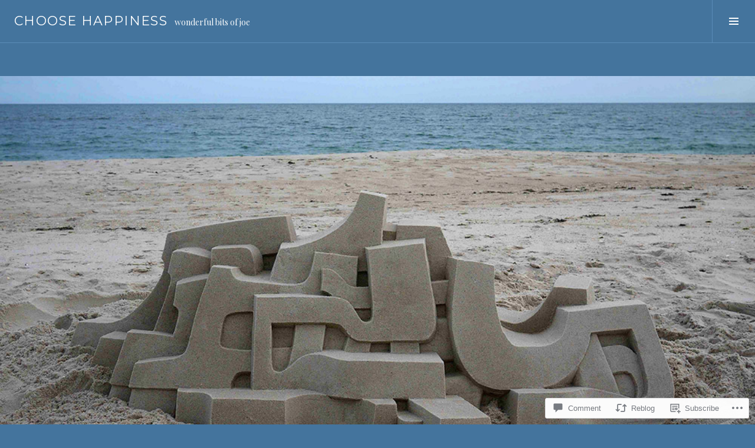

--- FILE ---
content_type: text/html; charset=UTF-8
request_url: https://joechoosehappiness.com/2015/07/27/sandy-beach-architecture/
body_size: 33259
content:
<!DOCTYPE html>
<html lang="en">
<head>
<meta charset="UTF-8">
<meta name="viewport" content="width=device-width, initial-scale=1">
<link rel="profile" href="http://gmpg.org/xfn/11">
<link rel="pingback" href="https://joechoosehappiness.com/xmlrpc.php">

<title>sandy beach architecture &#8211; choose happiness</title>
<meta name='robots' content='max-image-preview:large' />
<link rel="preconnect" href="https://fonts.wp.com" crossorigin>

<!-- Async WordPress.com Remote Login -->
<script id="wpcom_remote_login_js">
var wpcom_remote_login_extra_auth = '';
function wpcom_remote_login_remove_dom_node_id( element_id ) {
	var dom_node = document.getElementById( element_id );
	if ( dom_node ) { dom_node.parentNode.removeChild( dom_node ); }
}
function wpcom_remote_login_remove_dom_node_classes( class_name ) {
	var dom_nodes = document.querySelectorAll( '.' + class_name );
	for ( var i = 0; i < dom_nodes.length; i++ ) {
		dom_nodes[ i ].parentNode.removeChild( dom_nodes[ i ] );
	}
}
function wpcom_remote_login_final_cleanup() {
	wpcom_remote_login_remove_dom_node_classes( "wpcom_remote_login_msg" );
	wpcom_remote_login_remove_dom_node_id( "wpcom_remote_login_key" );
	wpcom_remote_login_remove_dom_node_id( "wpcom_remote_login_validate" );
	wpcom_remote_login_remove_dom_node_id( "wpcom_remote_login_js" );
	wpcom_remote_login_remove_dom_node_id( "wpcom_request_access_iframe" );
	wpcom_remote_login_remove_dom_node_id( "wpcom_request_access_styles" );
}

// Watch for messages back from the remote login
window.addEventListener( "message", function( e ) {
	if ( e.origin === "https://r-login.wordpress.com" ) {
		var data = {};
		try {
			data = JSON.parse( e.data );
		} catch( e ) {
			wpcom_remote_login_final_cleanup();
			return;
		}

		if ( data.msg === 'LOGIN' ) {
			// Clean up the login check iframe
			wpcom_remote_login_remove_dom_node_id( "wpcom_remote_login_key" );

			var id_regex = new RegExp( /^[0-9]+$/ );
			var token_regex = new RegExp( /^.*|.*|.*$/ );
			if (
				token_regex.test( data.token )
				&& id_regex.test( data.wpcomid )
			) {
				// We have everything we need to ask for a login
				var script = document.createElement( "script" );
				script.setAttribute( "id", "wpcom_remote_login_validate" );
				script.src = '/remote-login.php?wpcom_remote_login=validate'
					+ '&wpcomid=' + data.wpcomid
					+ '&token=' + encodeURIComponent( data.token )
					+ '&host=' + window.location.protocol
					+ '//' + window.location.hostname
					+ '&postid=150309'
					+ '&is_singular=1';
				document.body.appendChild( script );
			}

			return;
		}

		// Safari ITP, not logged in, so redirect
		if ( data.msg === 'LOGIN-REDIRECT' ) {
			window.location = 'https://wordpress.com/log-in?redirect_to=' + window.location.href;
			return;
		}

		// Safari ITP, storage access failed, remove the request
		if ( data.msg === 'LOGIN-REMOVE' ) {
			var css_zap = 'html { -webkit-transition: margin-top 1s; transition: margin-top 1s; } /* 9001 */ html { margin-top: 0 !important; } * html body { margin-top: 0 !important; } @media screen and ( max-width: 782px ) { html { margin-top: 0 !important; } * html body { margin-top: 0 !important; } }';
			var style_zap = document.createElement( 'style' );
			style_zap.type = 'text/css';
			style_zap.appendChild( document.createTextNode( css_zap ) );
			document.body.appendChild( style_zap );

			var e = document.getElementById( 'wpcom_request_access_iframe' );
			e.parentNode.removeChild( e );

			document.cookie = 'wordpress_com_login_access=denied; path=/; max-age=31536000';

			return;
		}

		// Safari ITP
		if ( data.msg === 'REQUEST_ACCESS' ) {
			console.log( 'request access: safari' );

			// Check ITP iframe enable/disable knob
			if ( wpcom_remote_login_extra_auth !== 'safari_itp_iframe' ) {
				return;
			}

			// If we are in a "private window" there is no ITP.
			var private_window = false;
			try {
				var opendb = window.openDatabase( null, null, null, null );
			} catch( e ) {
				private_window = true;
			}

			if ( private_window ) {
				console.log( 'private window' );
				return;
			}

			var iframe = document.createElement( 'iframe' );
			iframe.id = 'wpcom_request_access_iframe';
			iframe.setAttribute( 'scrolling', 'no' );
			iframe.setAttribute( 'sandbox', 'allow-storage-access-by-user-activation allow-scripts allow-same-origin allow-top-navigation-by-user-activation' );
			iframe.src = 'https://r-login.wordpress.com/remote-login.php?wpcom_remote_login=request_access&origin=' + encodeURIComponent( data.origin ) + '&wpcomid=' + encodeURIComponent( data.wpcomid );

			var css = 'html { -webkit-transition: margin-top 1s; transition: margin-top 1s; } /* 9001 */ html { margin-top: 46px !important; } * html body { margin-top: 46px !important; } @media screen and ( max-width: 660px ) { html { margin-top: 71px !important; } * html body { margin-top: 71px !important; } #wpcom_request_access_iframe { display: block; height: 71px !important; } } #wpcom_request_access_iframe { border: 0px; height: 46px; position: fixed; top: 0; left: 0; width: 100%; min-width: 100%; z-index: 99999; background: #23282d; } ';

			var style = document.createElement( 'style' );
			style.type = 'text/css';
			style.id = 'wpcom_request_access_styles';
			style.appendChild( document.createTextNode( css ) );
			document.body.appendChild( style );

			document.body.appendChild( iframe );
		}

		if ( data.msg === 'DONE' ) {
			wpcom_remote_login_final_cleanup();
		}
	}
}, false );

// Inject the remote login iframe after the page has had a chance to load
// more critical resources
window.addEventListener( "DOMContentLoaded", function( e ) {
	var iframe = document.createElement( "iframe" );
	iframe.style.display = "none";
	iframe.setAttribute( "scrolling", "no" );
	iframe.setAttribute( "id", "wpcom_remote_login_key" );
	iframe.src = "https://r-login.wordpress.com/remote-login.php"
		+ "?wpcom_remote_login=key"
		+ "&origin=aHR0cHM6Ly9qb2VjaG9vc2VoYXBwaW5lc3MuY29t"
		+ "&wpcomid=62253585"
		+ "&time=" + Math.floor( Date.now() / 1000 );
	document.body.appendChild( iframe );
}, false );
</script>
<link rel='dns-prefetch' href='//s0.wp.com' />
<link rel='dns-prefetch' href='//fonts-api.wp.com' />
<link rel='dns-prefetch' href='//widgets.wp.com' />
<link rel="alternate" type="application/rss+xml" title="choose happiness &raquo; Feed" href="https://joechoosehappiness.com/feed/" />
<link rel="alternate" type="application/rss+xml" title="choose happiness &raquo; Comments Feed" href="https://joechoosehappiness.com/comments/feed/" />
<link rel="alternate" type="application/rss+xml" title="choose happiness &raquo; sandy beach architecture Comments Feed" href="https://joechoosehappiness.com/2015/07/27/sandy-beach-architecture/feed/" />
	<script type="text/javascript">
		/* <![CDATA[ */
		function addLoadEvent(func) {
			var oldonload = window.onload;
			if (typeof window.onload != 'function') {
				window.onload = func;
			} else {
				window.onload = function () {
					oldonload();
					func();
				}
			}
		}
		/* ]]> */
	</script>
	<link crossorigin='anonymous' rel='stylesheet' id='all-css-0-1' href='/_static/??-eJxtzEkKgDAMQNELWYNjcSGeRdog1Q7BpHh9UQRBXD74fDhImRQFo0DIinxeXGRYUWg222PgHCEkmz0y7OhnQasosXxUGuYC/o/ebfh+b135FMZKd02th77t1hMpiDR+&cssminify=yes' type='text/css' media='all' />
<link rel='stylesheet' id='cubic-montserrat-css' href='https://fonts-api.wp.com/css?family=Montserrat%3A400%2C700&#038;display=block' media='all' />
<link rel='stylesheet' id='cubic-playfair-display-css' href='https://fonts-api.wp.com/css?family=Playfair+Display%3A400%2C700%2C400italic%2C700italic&#038;subset=latin%2Clatin-ext&#038;display=block' media='all' />
<style id='wp-emoji-styles-inline-css'>

	img.wp-smiley, img.emoji {
		display: inline !important;
		border: none !important;
		box-shadow: none !important;
		height: 1em !important;
		width: 1em !important;
		margin: 0 0.07em !important;
		vertical-align: -0.1em !important;
		background: none !important;
		padding: 0 !important;
	}
/*# sourceURL=wp-emoji-styles-inline-css */
</style>
<link crossorigin='anonymous' rel='stylesheet' id='all-css-6-1' href='/wp-content/plugins/gutenberg-core/v22.2.0/build/styles/block-library/style.css?m=1764855221i&cssminify=yes' type='text/css' media='all' />
<style id='wp-block-library-inline-css'>
.has-text-align-justify {
	text-align:justify;
}
.has-text-align-justify{text-align:justify;}

/*# sourceURL=wp-block-library-inline-css */
</style><style id='global-styles-inline-css'>
:root{--wp--preset--aspect-ratio--square: 1;--wp--preset--aspect-ratio--4-3: 4/3;--wp--preset--aspect-ratio--3-4: 3/4;--wp--preset--aspect-ratio--3-2: 3/2;--wp--preset--aspect-ratio--2-3: 2/3;--wp--preset--aspect-ratio--16-9: 16/9;--wp--preset--aspect-ratio--9-16: 9/16;--wp--preset--color--black: #000000;--wp--preset--color--cyan-bluish-gray: #abb8c3;--wp--preset--color--white: #ffffff;--wp--preset--color--pale-pink: #f78da7;--wp--preset--color--vivid-red: #cf2e2e;--wp--preset--color--luminous-vivid-orange: #ff6900;--wp--preset--color--luminous-vivid-amber: #fcb900;--wp--preset--color--light-green-cyan: #7bdcb5;--wp--preset--color--vivid-green-cyan: #00d084;--wp--preset--color--pale-cyan-blue: #8ed1fc;--wp--preset--color--vivid-cyan-blue: #0693e3;--wp--preset--color--vivid-purple: #9b51e0;--wp--preset--gradient--vivid-cyan-blue-to-vivid-purple: linear-gradient(135deg,rgb(6,147,227) 0%,rgb(155,81,224) 100%);--wp--preset--gradient--light-green-cyan-to-vivid-green-cyan: linear-gradient(135deg,rgb(122,220,180) 0%,rgb(0,208,130) 100%);--wp--preset--gradient--luminous-vivid-amber-to-luminous-vivid-orange: linear-gradient(135deg,rgb(252,185,0) 0%,rgb(255,105,0) 100%);--wp--preset--gradient--luminous-vivid-orange-to-vivid-red: linear-gradient(135deg,rgb(255,105,0) 0%,rgb(207,46,46) 100%);--wp--preset--gradient--very-light-gray-to-cyan-bluish-gray: linear-gradient(135deg,rgb(238,238,238) 0%,rgb(169,184,195) 100%);--wp--preset--gradient--cool-to-warm-spectrum: linear-gradient(135deg,rgb(74,234,220) 0%,rgb(151,120,209) 20%,rgb(207,42,186) 40%,rgb(238,44,130) 60%,rgb(251,105,98) 80%,rgb(254,248,76) 100%);--wp--preset--gradient--blush-light-purple: linear-gradient(135deg,rgb(255,206,236) 0%,rgb(152,150,240) 100%);--wp--preset--gradient--blush-bordeaux: linear-gradient(135deg,rgb(254,205,165) 0%,rgb(254,45,45) 50%,rgb(107,0,62) 100%);--wp--preset--gradient--luminous-dusk: linear-gradient(135deg,rgb(255,203,112) 0%,rgb(199,81,192) 50%,rgb(65,88,208) 100%);--wp--preset--gradient--pale-ocean: linear-gradient(135deg,rgb(255,245,203) 0%,rgb(182,227,212) 50%,rgb(51,167,181) 100%);--wp--preset--gradient--electric-grass: linear-gradient(135deg,rgb(202,248,128) 0%,rgb(113,206,126) 100%);--wp--preset--gradient--midnight: linear-gradient(135deg,rgb(2,3,129) 0%,rgb(40,116,252) 100%);--wp--preset--font-size--small: 13px;--wp--preset--font-size--medium: 20px;--wp--preset--font-size--large: 36px;--wp--preset--font-size--x-large: 42px;--wp--preset--font-family--albert-sans: 'Albert Sans', sans-serif;--wp--preset--font-family--alegreya: Alegreya, serif;--wp--preset--font-family--arvo: Arvo, serif;--wp--preset--font-family--bodoni-moda: 'Bodoni Moda', serif;--wp--preset--font-family--bricolage-grotesque: 'Bricolage Grotesque', sans-serif;--wp--preset--font-family--cabin: Cabin, sans-serif;--wp--preset--font-family--chivo: Chivo, sans-serif;--wp--preset--font-family--commissioner: Commissioner, sans-serif;--wp--preset--font-family--cormorant: Cormorant, serif;--wp--preset--font-family--courier-prime: 'Courier Prime', monospace;--wp--preset--font-family--crimson-pro: 'Crimson Pro', serif;--wp--preset--font-family--dm-mono: 'DM Mono', monospace;--wp--preset--font-family--dm-sans: 'DM Sans', sans-serif;--wp--preset--font-family--dm-serif-display: 'DM Serif Display', serif;--wp--preset--font-family--domine: Domine, serif;--wp--preset--font-family--eb-garamond: 'EB Garamond', serif;--wp--preset--font-family--epilogue: Epilogue, sans-serif;--wp--preset--font-family--fahkwang: Fahkwang, sans-serif;--wp--preset--font-family--figtree: Figtree, sans-serif;--wp--preset--font-family--fira-sans: 'Fira Sans', sans-serif;--wp--preset--font-family--fjalla-one: 'Fjalla One', sans-serif;--wp--preset--font-family--fraunces: Fraunces, serif;--wp--preset--font-family--gabarito: Gabarito, system-ui;--wp--preset--font-family--ibm-plex-mono: 'IBM Plex Mono', monospace;--wp--preset--font-family--ibm-plex-sans: 'IBM Plex Sans', sans-serif;--wp--preset--font-family--ibarra-real-nova: 'Ibarra Real Nova', serif;--wp--preset--font-family--instrument-serif: 'Instrument Serif', serif;--wp--preset--font-family--inter: Inter, sans-serif;--wp--preset--font-family--josefin-sans: 'Josefin Sans', sans-serif;--wp--preset--font-family--jost: Jost, sans-serif;--wp--preset--font-family--libre-baskerville: 'Libre Baskerville', serif;--wp--preset--font-family--libre-franklin: 'Libre Franklin', sans-serif;--wp--preset--font-family--literata: Literata, serif;--wp--preset--font-family--lora: Lora, serif;--wp--preset--font-family--merriweather: Merriweather, serif;--wp--preset--font-family--montserrat: Montserrat, sans-serif;--wp--preset--font-family--newsreader: Newsreader, serif;--wp--preset--font-family--noto-sans-mono: 'Noto Sans Mono', sans-serif;--wp--preset--font-family--nunito: Nunito, sans-serif;--wp--preset--font-family--open-sans: 'Open Sans', sans-serif;--wp--preset--font-family--overpass: Overpass, sans-serif;--wp--preset--font-family--pt-serif: 'PT Serif', serif;--wp--preset--font-family--petrona: Petrona, serif;--wp--preset--font-family--piazzolla: Piazzolla, serif;--wp--preset--font-family--playfair-display: 'Playfair Display', serif;--wp--preset--font-family--plus-jakarta-sans: 'Plus Jakarta Sans', sans-serif;--wp--preset--font-family--poppins: Poppins, sans-serif;--wp--preset--font-family--raleway: Raleway, sans-serif;--wp--preset--font-family--roboto: Roboto, sans-serif;--wp--preset--font-family--roboto-slab: 'Roboto Slab', serif;--wp--preset--font-family--rubik: Rubik, sans-serif;--wp--preset--font-family--rufina: Rufina, serif;--wp--preset--font-family--sora: Sora, sans-serif;--wp--preset--font-family--source-sans-3: 'Source Sans 3', sans-serif;--wp--preset--font-family--source-serif-4: 'Source Serif 4', serif;--wp--preset--font-family--space-mono: 'Space Mono', monospace;--wp--preset--font-family--syne: Syne, sans-serif;--wp--preset--font-family--texturina: Texturina, serif;--wp--preset--font-family--urbanist: Urbanist, sans-serif;--wp--preset--font-family--work-sans: 'Work Sans', sans-serif;--wp--preset--spacing--20: 0.44rem;--wp--preset--spacing--30: 0.67rem;--wp--preset--spacing--40: 1rem;--wp--preset--spacing--50: 1.5rem;--wp--preset--spacing--60: 2.25rem;--wp--preset--spacing--70: 3.38rem;--wp--preset--spacing--80: 5.06rem;--wp--preset--shadow--natural: 6px 6px 9px rgba(0, 0, 0, 0.2);--wp--preset--shadow--deep: 12px 12px 50px rgba(0, 0, 0, 0.4);--wp--preset--shadow--sharp: 6px 6px 0px rgba(0, 0, 0, 0.2);--wp--preset--shadow--outlined: 6px 6px 0px -3px rgb(255, 255, 255), 6px 6px rgb(0, 0, 0);--wp--preset--shadow--crisp: 6px 6px 0px rgb(0, 0, 0);}:where(.is-layout-flex){gap: 0.5em;}:where(.is-layout-grid){gap: 0.5em;}body .is-layout-flex{display: flex;}.is-layout-flex{flex-wrap: wrap;align-items: center;}.is-layout-flex > :is(*, div){margin: 0;}body .is-layout-grid{display: grid;}.is-layout-grid > :is(*, div){margin: 0;}:where(.wp-block-columns.is-layout-flex){gap: 2em;}:where(.wp-block-columns.is-layout-grid){gap: 2em;}:where(.wp-block-post-template.is-layout-flex){gap: 1.25em;}:where(.wp-block-post-template.is-layout-grid){gap: 1.25em;}.has-black-color{color: var(--wp--preset--color--black) !important;}.has-cyan-bluish-gray-color{color: var(--wp--preset--color--cyan-bluish-gray) !important;}.has-white-color{color: var(--wp--preset--color--white) !important;}.has-pale-pink-color{color: var(--wp--preset--color--pale-pink) !important;}.has-vivid-red-color{color: var(--wp--preset--color--vivid-red) !important;}.has-luminous-vivid-orange-color{color: var(--wp--preset--color--luminous-vivid-orange) !important;}.has-luminous-vivid-amber-color{color: var(--wp--preset--color--luminous-vivid-amber) !important;}.has-light-green-cyan-color{color: var(--wp--preset--color--light-green-cyan) !important;}.has-vivid-green-cyan-color{color: var(--wp--preset--color--vivid-green-cyan) !important;}.has-pale-cyan-blue-color{color: var(--wp--preset--color--pale-cyan-blue) !important;}.has-vivid-cyan-blue-color{color: var(--wp--preset--color--vivid-cyan-blue) !important;}.has-vivid-purple-color{color: var(--wp--preset--color--vivid-purple) !important;}.has-black-background-color{background-color: var(--wp--preset--color--black) !important;}.has-cyan-bluish-gray-background-color{background-color: var(--wp--preset--color--cyan-bluish-gray) !important;}.has-white-background-color{background-color: var(--wp--preset--color--white) !important;}.has-pale-pink-background-color{background-color: var(--wp--preset--color--pale-pink) !important;}.has-vivid-red-background-color{background-color: var(--wp--preset--color--vivid-red) !important;}.has-luminous-vivid-orange-background-color{background-color: var(--wp--preset--color--luminous-vivid-orange) !important;}.has-luminous-vivid-amber-background-color{background-color: var(--wp--preset--color--luminous-vivid-amber) !important;}.has-light-green-cyan-background-color{background-color: var(--wp--preset--color--light-green-cyan) !important;}.has-vivid-green-cyan-background-color{background-color: var(--wp--preset--color--vivid-green-cyan) !important;}.has-pale-cyan-blue-background-color{background-color: var(--wp--preset--color--pale-cyan-blue) !important;}.has-vivid-cyan-blue-background-color{background-color: var(--wp--preset--color--vivid-cyan-blue) !important;}.has-vivid-purple-background-color{background-color: var(--wp--preset--color--vivid-purple) !important;}.has-black-border-color{border-color: var(--wp--preset--color--black) !important;}.has-cyan-bluish-gray-border-color{border-color: var(--wp--preset--color--cyan-bluish-gray) !important;}.has-white-border-color{border-color: var(--wp--preset--color--white) !important;}.has-pale-pink-border-color{border-color: var(--wp--preset--color--pale-pink) !important;}.has-vivid-red-border-color{border-color: var(--wp--preset--color--vivid-red) !important;}.has-luminous-vivid-orange-border-color{border-color: var(--wp--preset--color--luminous-vivid-orange) !important;}.has-luminous-vivid-amber-border-color{border-color: var(--wp--preset--color--luminous-vivid-amber) !important;}.has-light-green-cyan-border-color{border-color: var(--wp--preset--color--light-green-cyan) !important;}.has-vivid-green-cyan-border-color{border-color: var(--wp--preset--color--vivid-green-cyan) !important;}.has-pale-cyan-blue-border-color{border-color: var(--wp--preset--color--pale-cyan-blue) !important;}.has-vivid-cyan-blue-border-color{border-color: var(--wp--preset--color--vivid-cyan-blue) !important;}.has-vivid-purple-border-color{border-color: var(--wp--preset--color--vivid-purple) !important;}.has-vivid-cyan-blue-to-vivid-purple-gradient-background{background: var(--wp--preset--gradient--vivid-cyan-blue-to-vivid-purple) !important;}.has-light-green-cyan-to-vivid-green-cyan-gradient-background{background: var(--wp--preset--gradient--light-green-cyan-to-vivid-green-cyan) !important;}.has-luminous-vivid-amber-to-luminous-vivid-orange-gradient-background{background: var(--wp--preset--gradient--luminous-vivid-amber-to-luminous-vivid-orange) !important;}.has-luminous-vivid-orange-to-vivid-red-gradient-background{background: var(--wp--preset--gradient--luminous-vivid-orange-to-vivid-red) !important;}.has-very-light-gray-to-cyan-bluish-gray-gradient-background{background: var(--wp--preset--gradient--very-light-gray-to-cyan-bluish-gray) !important;}.has-cool-to-warm-spectrum-gradient-background{background: var(--wp--preset--gradient--cool-to-warm-spectrum) !important;}.has-blush-light-purple-gradient-background{background: var(--wp--preset--gradient--blush-light-purple) !important;}.has-blush-bordeaux-gradient-background{background: var(--wp--preset--gradient--blush-bordeaux) !important;}.has-luminous-dusk-gradient-background{background: var(--wp--preset--gradient--luminous-dusk) !important;}.has-pale-ocean-gradient-background{background: var(--wp--preset--gradient--pale-ocean) !important;}.has-electric-grass-gradient-background{background: var(--wp--preset--gradient--electric-grass) !important;}.has-midnight-gradient-background{background: var(--wp--preset--gradient--midnight) !important;}.has-small-font-size{font-size: var(--wp--preset--font-size--small) !important;}.has-medium-font-size{font-size: var(--wp--preset--font-size--medium) !important;}.has-large-font-size{font-size: var(--wp--preset--font-size--large) !important;}.has-x-large-font-size{font-size: var(--wp--preset--font-size--x-large) !important;}.has-albert-sans-font-family{font-family: var(--wp--preset--font-family--albert-sans) !important;}.has-alegreya-font-family{font-family: var(--wp--preset--font-family--alegreya) !important;}.has-arvo-font-family{font-family: var(--wp--preset--font-family--arvo) !important;}.has-bodoni-moda-font-family{font-family: var(--wp--preset--font-family--bodoni-moda) !important;}.has-bricolage-grotesque-font-family{font-family: var(--wp--preset--font-family--bricolage-grotesque) !important;}.has-cabin-font-family{font-family: var(--wp--preset--font-family--cabin) !important;}.has-chivo-font-family{font-family: var(--wp--preset--font-family--chivo) !important;}.has-commissioner-font-family{font-family: var(--wp--preset--font-family--commissioner) !important;}.has-cormorant-font-family{font-family: var(--wp--preset--font-family--cormorant) !important;}.has-courier-prime-font-family{font-family: var(--wp--preset--font-family--courier-prime) !important;}.has-crimson-pro-font-family{font-family: var(--wp--preset--font-family--crimson-pro) !important;}.has-dm-mono-font-family{font-family: var(--wp--preset--font-family--dm-mono) !important;}.has-dm-sans-font-family{font-family: var(--wp--preset--font-family--dm-sans) !important;}.has-dm-serif-display-font-family{font-family: var(--wp--preset--font-family--dm-serif-display) !important;}.has-domine-font-family{font-family: var(--wp--preset--font-family--domine) !important;}.has-eb-garamond-font-family{font-family: var(--wp--preset--font-family--eb-garamond) !important;}.has-epilogue-font-family{font-family: var(--wp--preset--font-family--epilogue) !important;}.has-fahkwang-font-family{font-family: var(--wp--preset--font-family--fahkwang) !important;}.has-figtree-font-family{font-family: var(--wp--preset--font-family--figtree) !important;}.has-fira-sans-font-family{font-family: var(--wp--preset--font-family--fira-sans) !important;}.has-fjalla-one-font-family{font-family: var(--wp--preset--font-family--fjalla-one) !important;}.has-fraunces-font-family{font-family: var(--wp--preset--font-family--fraunces) !important;}.has-gabarito-font-family{font-family: var(--wp--preset--font-family--gabarito) !important;}.has-ibm-plex-mono-font-family{font-family: var(--wp--preset--font-family--ibm-plex-mono) !important;}.has-ibm-plex-sans-font-family{font-family: var(--wp--preset--font-family--ibm-plex-sans) !important;}.has-ibarra-real-nova-font-family{font-family: var(--wp--preset--font-family--ibarra-real-nova) !important;}.has-instrument-serif-font-family{font-family: var(--wp--preset--font-family--instrument-serif) !important;}.has-inter-font-family{font-family: var(--wp--preset--font-family--inter) !important;}.has-josefin-sans-font-family{font-family: var(--wp--preset--font-family--josefin-sans) !important;}.has-jost-font-family{font-family: var(--wp--preset--font-family--jost) !important;}.has-libre-baskerville-font-family{font-family: var(--wp--preset--font-family--libre-baskerville) !important;}.has-libre-franklin-font-family{font-family: var(--wp--preset--font-family--libre-franklin) !important;}.has-literata-font-family{font-family: var(--wp--preset--font-family--literata) !important;}.has-lora-font-family{font-family: var(--wp--preset--font-family--lora) !important;}.has-merriweather-font-family{font-family: var(--wp--preset--font-family--merriweather) !important;}.has-montserrat-font-family{font-family: var(--wp--preset--font-family--montserrat) !important;}.has-newsreader-font-family{font-family: var(--wp--preset--font-family--newsreader) !important;}.has-noto-sans-mono-font-family{font-family: var(--wp--preset--font-family--noto-sans-mono) !important;}.has-nunito-font-family{font-family: var(--wp--preset--font-family--nunito) !important;}.has-open-sans-font-family{font-family: var(--wp--preset--font-family--open-sans) !important;}.has-overpass-font-family{font-family: var(--wp--preset--font-family--overpass) !important;}.has-pt-serif-font-family{font-family: var(--wp--preset--font-family--pt-serif) !important;}.has-petrona-font-family{font-family: var(--wp--preset--font-family--petrona) !important;}.has-piazzolla-font-family{font-family: var(--wp--preset--font-family--piazzolla) !important;}.has-playfair-display-font-family{font-family: var(--wp--preset--font-family--playfair-display) !important;}.has-plus-jakarta-sans-font-family{font-family: var(--wp--preset--font-family--plus-jakarta-sans) !important;}.has-poppins-font-family{font-family: var(--wp--preset--font-family--poppins) !important;}.has-raleway-font-family{font-family: var(--wp--preset--font-family--raleway) !important;}.has-roboto-font-family{font-family: var(--wp--preset--font-family--roboto) !important;}.has-roboto-slab-font-family{font-family: var(--wp--preset--font-family--roboto-slab) !important;}.has-rubik-font-family{font-family: var(--wp--preset--font-family--rubik) !important;}.has-rufina-font-family{font-family: var(--wp--preset--font-family--rufina) !important;}.has-sora-font-family{font-family: var(--wp--preset--font-family--sora) !important;}.has-source-sans-3-font-family{font-family: var(--wp--preset--font-family--source-sans-3) !important;}.has-source-serif-4-font-family{font-family: var(--wp--preset--font-family--source-serif-4) !important;}.has-space-mono-font-family{font-family: var(--wp--preset--font-family--space-mono) !important;}.has-syne-font-family{font-family: var(--wp--preset--font-family--syne) !important;}.has-texturina-font-family{font-family: var(--wp--preset--font-family--texturina) !important;}.has-urbanist-font-family{font-family: var(--wp--preset--font-family--urbanist) !important;}.has-work-sans-font-family{font-family: var(--wp--preset--font-family--work-sans) !important;}
/*# sourceURL=global-styles-inline-css */
</style>

<style id='classic-theme-styles-inline-css'>
/*! This file is auto-generated */
.wp-block-button__link{color:#fff;background-color:#32373c;border-radius:9999px;box-shadow:none;text-decoration:none;padding:calc(.667em + 2px) calc(1.333em + 2px);font-size:1.125em}.wp-block-file__button{background:#32373c;color:#fff;text-decoration:none}
/*# sourceURL=/wp-includes/css/classic-themes.min.css */
</style>
<link crossorigin='anonymous' rel='stylesheet' id='all-css-8-1' href='/_static/??-eJx9jksOwjAMRC9EcCsEFQvEUVA+FqTUSRQ77fVxVbEBxMaSZ+bZA0sxPifBJEDNlKndY2LwuaLqVKyAJghDtDghaWzvmXfwG1uKMsa5UpHZ6KTYyMhDQf7HjSjF+qdRaTuxGcAtvb3bjCnkCrZJJisS/RcFXD24FqcAM1ann1VcK/Pnvna50qUfTl3XH8+HYXwBNR1jhQ==&cssminify=yes' type='text/css' media='all' />
<link rel='stylesheet' id='verbum-gutenberg-css-css' href='https://widgets.wp.com/verbum-block-editor/block-editor.css?ver=1738686361' media='all' />
<link crossorigin='anonymous' rel='stylesheet' id='all-css-10-1' href='/wp-content/mu-plugins/jetpack-plugin/sun/_inc/genericons/genericons/genericons.css?m=1753279645i&cssminify=yes' type='text/css' media='all' />
<link rel='stylesheet' id='boardwalk-source-code-pro-css' href='https://fonts-api.wp.com/css?family=Source+Code+Pro%3A400%2C700&#038;subset=latin%2Clatin-ext&#038;ver=6.9-RC2-61304' media='all' />
<link crossorigin='anonymous' rel='stylesheet' id='all-css-12-1' href='/wp-content/themes/pub/boardwalk/inc/style-wpcom.css?m=1513616327i&cssminify=yes' type='text/css' media='all' />
<style id='jetpack_facebook_likebox-inline-css'>
.widget_facebook_likebox {
	overflow: hidden;
}

/*# sourceURL=/wp-content/mu-plugins/jetpack-plugin/sun/modules/widgets/facebook-likebox/style.css */
</style>
<link crossorigin='anonymous' rel='stylesheet' id='all-css-14-1' href='/_static/??-eJzTLy/QTc7PK0nNK9HPLdUtyClNz8wr1i9KTcrJTwcy0/WTi5G5ekCujj52Temp+bo5+cmJJZn5eSgc3bScxMwikFb7XFtDE1NLExMLc0OTLACohS2q&cssminify=yes' type='text/css' media='all' />
<link crossorigin='anonymous' rel='stylesheet' id='print-css-15-1' href='/wp-content/mu-plugins/global-print/global-print.css?m=1465851035i&cssminify=yes' type='text/css' media='print' />
<link crossorigin='anonymous' rel='stylesheet' id='all-css-16-1' href='/_static/??-eJzTLy/QTc7PK0nNK9EvyUjNTS3WLyhN0k/KTyxKKU/MydYvLqnMSdVLLi7W0ceuNLk0KTOZWGWZeVCluuUFyfm5IA32ubaG5mYGxubGpsaWWQBb+jSE&cssminify=yes' type='text/css' media='all' />
<style id='jetpack-global-styles-frontend-style-inline-css'>
:root { --font-headings: unset; --font-base: unset; --font-headings-default: -apple-system,BlinkMacSystemFont,"Segoe UI",Roboto,Oxygen-Sans,Ubuntu,Cantarell,"Helvetica Neue",sans-serif; --font-base-default: -apple-system,BlinkMacSystemFont,"Segoe UI",Roboto,Oxygen-Sans,Ubuntu,Cantarell,"Helvetica Neue",sans-serif;}
/*# sourceURL=jetpack-global-styles-frontend-style-inline-css */
</style>
<link crossorigin='anonymous' rel='stylesheet' id='all-css-18-1' href='/_static/??-eJyNjcsKAjEMRX/IGtQZBxfip0hMS9sxTYppGfx7H7gRN+7ugcs5sFRHKi1Ig9Jd5R6zGMyhVaTrh8G6QFHfORhYwlvw6P39PbPENZmt4G/ROQuBKWVkxxrVvuBH1lIoz2waILJekF+HUzlupnG3nQ77YZwfuRJIaQ==&cssminify=yes' type='text/css' media='all' />
<script type="text/javascript" id="jetpack_related-posts-js-extra">
/* <![CDATA[ */
var related_posts_js_options = {"post_heading":"h4"};
//# sourceURL=jetpack_related-posts-js-extra
/* ]]> */
</script>
<script type="text/javascript" id="wpcom-actionbar-placeholder-js-extra">
/* <![CDATA[ */
var actionbardata = {"siteID":"62253585","postID":"150309","siteURL":"https://joechoosehappiness.com","xhrURL":"https://joechoosehappiness.com/wp-admin/admin-ajax.php","nonce":"bdae942ed4","isLoggedIn":"","statusMessage":"","subsEmailDefault":"instantly","proxyScriptUrl":"https://s0.wp.com/wp-content/js/wpcom-proxy-request.js?m=1513050504i&amp;ver=20211021","shortlink":"https://wp.me/p4dd05-D6l","i18n":{"followedText":"New posts from this site will now appear in your \u003Ca href=\"https://wordpress.com/reader\"\u003EReader\u003C/a\u003E","foldBar":"Collapse this bar","unfoldBar":"Expand this bar","shortLinkCopied":"Shortlink copied to clipboard."}};
//# sourceURL=wpcom-actionbar-placeholder-js-extra
/* ]]> */
</script>
<script type="text/javascript" id="jetpack-mu-wpcom-settings-js-before">
/* <![CDATA[ */
var JETPACK_MU_WPCOM_SETTINGS = {"assetsUrl":"https://s0.wp.com/wp-content/mu-plugins/jetpack-mu-wpcom-plugin/sun/jetpack_vendor/automattic/jetpack-mu-wpcom/src/build/"};
//# sourceURL=jetpack-mu-wpcom-settings-js-before
/* ]]> */
</script>
<script crossorigin='anonymous' type='text/javascript'  src='/_static/??-eJx1jcEOwiAQRH9IunJo2ovxU0yFTQPCguyS2r8XE0zqwdNkMi9vYMvKJBIkgVhVDnV1xOBR8mIevQNXgpsjA/fqgoWCYRG0KicW/m1DdDR4PsHB6xsTROWSXvt3a7JQLfJn9M+KZe9xFPyFVHRraacdvsaLnsbxrPU0z/4NC+ROAA=='></script>
<script type="text/javascript" id="rlt-proxy-js-after">
/* <![CDATA[ */
	rltInitialize( {"token":null,"iframeOrigins":["https:\/\/widgets.wp.com"]} );
//# sourceURL=rlt-proxy-js-after
/* ]]> */
</script>
<script type="text/javascript" id="pace-completion-simulator-js-after">
/* <![CDATA[ */
document.addEventListener("DOMContentLoaded", function() {
			document.body.classList.add( "pace-done" );
			document.body.classList.remove( "pace-running" );
		});
//# sourceURL=pace-completion-simulator-js-after
/* ]]> */
</script>
<link rel="EditURI" type="application/rsd+xml" title="RSD" href="https://joechoosehappiness.wordpress.com/xmlrpc.php?rsd" />
<meta name="generator" content="WordPress.com" />
<link rel="canonical" href="https://joechoosehappiness.com/2015/07/27/sandy-beach-architecture/" />
<link rel='shortlink' href='https://wp.me/p4dd05-D6l' />
<link rel="alternate" type="application/json+oembed" href="https://public-api.wordpress.com/oembed/?format=json&amp;url=https%3A%2F%2Fjoechoosehappiness.com%2F2015%2F07%2F27%2Fsandy-beach-architecture%2F&amp;for=wpcom-auto-discovery" /><link rel="alternate" type="application/xml+oembed" href="https://public-api.wordpress.com/oembed/?format=xml&amp;url=https%3A%2F%2Fjoechoosehappiness.com%2F2015%2F07%2F27%2Fsandy-beach-architecture%2F&amp;for=wpcom-auto-discovery" />
<!-- Jetpack Open Graph Tags -->
<meta property="og:type" content="article" />
<meta property="og:title" content="sandy beach architecture" />
<meta property="og:url" content="https://joechoosehappiness.com/2015/07/27/sandy-beach-architecture/" />
<meta property="og:description" content="awesome sand castles by Calvin Seibert, much better than my drippy piles." />
<meta property="article:published_time" content="2015-07-27T23:35:00+00:00" />
<meta property="article:modified_time" content="2015-07-21T23:25:33+00:00" />
<meta property="og:site_name" content="choose happiness" />
<meta property="og:image" content="https://joechoosehappiness.com/wp-content/uploads/2015/07/castle-6.jpg" />
<meta property="og:image:width" content="768" />
<meta property="og:image:height" content="576" />
<meta property="og:image:alt" content="" />
<meta property="og:locale" content="en_US" />
<meta property="article:publisher" content="https://www.facebook.com/WordPresscom" />
<meta name="twitter:creator" content="@jwong_2000" />
<meta name="twitter:site" content="@jwong_2000" />
<meta name="twitter:text:title" content="sandy beach architecture" />
<meta name="twitter:image" content="https://joechoosehappiness.com/wp-content/uploads/2015/07/castle-6.jpg?w=640" />
<meta name="twitter:card" content="summary_large_image" />

<!-- End Jetpack Open Graph Tags -->
<link rel="shortcut icon" type="image/x-icon" href="https://s0.wp.com/i/favicon.ico?m=1713425267i" sizes="16x16 24x24 32x32 48x48" />
<link rel="icon" type="image/x-icon" href="https://s0.wp.com/i/favicon.ico?m=1713425267i" sizes="16x16 24x24 32x32 48x48" />
<link rel="apple-touch-icon" href="https://s0.wp.com/i/webclip.png?m=1713868326i" />
<link rel='openid.server' href='https://joechoosehappiness.com/?openidserver=1' />
<link rel='openid.delegate' href='https://joechoosehappiness.com/' />
<link rel="search" type="application/opensearchdescription+xml" href="https://joechoosehappiness.com/osd.xml" title="choose happiness" />
<link rel="search" type="application/opensearchdescription+xml" href="https://s1.wp.com/opensearch.xml" title="WordPress.com" />
<meta name="description" content="awesome sand castles by Calvin Seibert, much better than my drippy piles. https://www.flickr.com/photos/45648531@N00/sets/72157594166672630/ http://www.thisiscolossal.com/2015/07/the-sandy-beach-architecture-of-calvin-seibert/" />
<style type="text/css" id="custom-colors-css">	#comments #respond p.form-submit input#comment-submit,
	.widget_flickr #flickr_badge_uber_wrapper td a:last-child {
		background: rgba(0, 0, 0, 0.6) !important;
		color: #fff !important;
	}
	#comments #respond p.form-submit input#comment-submit:hover,
	#comments #respond p.form-submit input#comment-submit:focus,
	#comments #respond p.form-submit input#comment-submit:active,
	.widget_flickr #flickr_badge_uber_wrapper td a:last-child:hover,
	.widget_flickr #flickr_badge_uber_wrapper td a:last-child:focus,
	.widget_flickr #flickr_badge_uber_wrapper td a:last-child:active {
		color: #fff !important;
	}
button:hover,
		button:focus,
		button:active,
		input[type="button"]:hover,
		input[type="button"]:focus,
		input[type="button"]:active,
		input[type="reset"]:hover,
		input[type="reset"]:focus,
		input[type="reset"]:active,
		input[type="submit"]:hover,
		input[type="submit"]:focus,
		input[type="submit"]:active,
		.entry-media,
		body.page .entry-thumbnail,
		body.single .entry-thumbnail,
		.format-gallery .gallery,
		.format-gallery .tiled-gallery,
		.site-content .format-gallery .jetpack-slideshow-window,
		.site-content .format-gallery .tiled-gallery-caption,
		.comment-reply-title a:hover,
		.comment-reply-title a:focus,
		.comment-reply-title a:active,
		.site-content .jetpack-slideshow-window,
		.widget_akismet_widget .a-stats a:hover { background-color: #FFFFFF;}
.format-gallery .gallery,
		.format-gallery .gallery .gallery-item,
		.format-gallery .tiled-gallery,
		.site-content .format-gallery .jetpack-slideshow-window,
		.site-content .jetpack-slideshow-window { border-color: #FFFFFF;}
abbr,
		acronym,
		a:hover,
		a:focus,
		a:active,
		.entry-author .author-link a:hover,
		.entry-author .author-link a:focus,
		.entry-author .author-link a:active { border-bottom-color: #FFFFFF;}
div#actionbar .actnbr-notice form input { color: #000000;}
body,
		button,
		input,
		textarea,
		input[type="text"],
		input[type="email"],
		input[type="url"],
		input[type="password"],
		input[type="search"],
		textarea,
		.site-header,
		.site-title,
		a:hover,
		a:focus,
		a:active,
		.dropdown-toggle:after,
		.social-navigation a,
		.post-navigation a,
		.paging-navigation a,
		.sidebar-toggle,
		.sidebar-toggle.toggle-on,
		.sidebar-toggle.toggle-on:focus,
		.widget_tag_cloud a:hover,
		.widget_tag_cloud a:focus,
		.widget_tag_cloud a:active,
		.entry-author a:hover,
		.entry-author a:focus,
		.entry-author a:active,
		.entry-footer a:hover,
		.entry-footer a:focus,
		.entry-footer a:active,
		.entry-author .author-heading,
		.entry-author .author-link a:hover,
		.entry-author .author-link a:focus,
		.entry-author .author-link a:active,
		.page-links a,
		.comment-author,
		.comment-metadata a:hover,
		.comment-metadata a:focus,
		.comment-metadata a:active,
		#infinite-handle,
		#infinite-handle:before,
		.widget-grofile .grofile-meta h4 a,
		#comments #respond .comment-form-fields p.comment-form-posting-as,
		#comments #respond .comment-form-fields p.comment-form-log-out,
		#comments #respond #comment-form-identity #comment-form-nascar p,
		#comments #respond #comment-form-load-service p,
		#comments #respond #comment-form-comment textarea,
		#comments #comment-form-share-text-padder textarea,
		#comments #respond .comment-form-fields label,
		#comments #respond .comment-form-fields label span.required,
		#comments #respond .comment-form-fields label span.nopublish,
		#comments #respond .comment-form-fields div.comment-form-input input,
		#comments #respond .comment-form-service a:hover,
		#comments #respond .comment-form-service a:focus,
		#comments #respond .comment-form-service a:active,
		.widget_authors > ul > li > a:hover,
		.widget_authors > ul > li > a:focus,
		.widget_authors > ul > li > a:active,
		.widget_goodreads h2[class^="gr_custom_header"] a,
		.widget_goodreads div[class^="gr_custom_container"] div[class^="gr_custom_author"] a:hover,
		.widget_goodreads div[class^="gr_custom_container"] div[class^="gr_custom_author"] a:focus,
		.widget_goodreads div[class^="gr_custom_container"] div[class^="gr_custom_author"] a:active,
		.wp_widget_tag_cloud a:hover,
		.wp_widget_tag_cloud a:focus,
		.wp_widget_tag_cloud a:active { color: #FFFFFF;}
::input-placeholder { color: #FFFFFF;}
::-webkit-input-placeholder { color: #FFFFFF;}
:-moz-placeholder { color: #FFFFFF;}
::-moz-placeholder { color: #FFFFFF;}
::-ms-input-placeholder { color: #FFFFFF;}
.archive .hentry:not(.has-post-thumbnail) a,
		.blog .hentry:not(.has-post-thumbnail) a,
		.search-results .hentry:not(.has-post-thumbnail) a { color: #000000;}
.hentry:not(.has-post-thumbnail) .entry-header a:focus { outline-color: #000000;}
body,
		.widget thead,
		.comment input[type="text"],
		.comment input[type="email"],
		.comment input[type="url"],
		.comment input[type="password"],
		.comment input[type="search"],
		.comment textarea,
		.widget input[type="text"],
		.widget input[type="email"],
		.widget input[type="url"],
		.widget input[type="password"],
		.widget input[type="search"],
		.widget textarea,
		.search-form.hover:before,
		.widget .search-form:before,
		.site-header,
		.site-footer,
		.dropdown-toggle:hover,
		.dropdown-toggle:focus,
		.dropdown-toggle:active,
		.social-navigation a,
		.paging-navigation a,
		.sidebar-toggle,
		.widget_tag_cloud a:hover,
		.widget_tag_cloud a:focus,
		.widget_tag_cloud a:active,
		.page-links a,
		.archive .page-header,
		.search-results .page-header,
		#comments #respond,
		.comment-respond,
		.infinity-success .site-main,
		.site-main .infinite-loader,
		#infinite-handle,
		.site-content .tiled-gallery-caption,
		#comments .comment #respond #comment-form-comment,
		#comments .comment #comment-form-share-text-padder,
		#comments .comment #respond .comment-form-fields div.comment-form-input,
		#comments #respond #comment-form-comment.active,
		#comments #respond .comment-form-fields div.comment-form-input.active,
		.wp_widget_tag_cloud a:hover,
		.wp_widget_tag_cloud a:focus,
		.wp_widget_tag_cloud a:active { background-color: #44749d;}
.gallery .gallery-item { border-color: #44749d;}
.format-gallery .gallery-caption a:hover,
		.format-gallery .gallery-caption a:focus,
		.format-gallery .gallery-caption a:active { border-bottom-color: #44749d;}
button,
		input[type="button"],
		input[type="reset"],
		input[type="submit"],
		.widget_tag_cloud a,
		.format-gallery .gallery-caption,
		.format-gallery .gallery-caption a:hover,
		.format-gallery .gallery-caption a:focus,
		.format-gallery .gallery-caption a:active,
		.site-content .format-gallery .tiled-gallery-caption,
		.comment #respond h3 small a,
		.comment-reply-title a,
		.bypostauthor > .comment-body .fn,
		.bypostauthor > .comment-body .fn a,
		.widget_akismet_widget .a-stats a,
		.wp_widget_tag_cloud a { color: #44749d;}
.format-gallery .gallery .gallery-item:before { border-color: #FFFFFF;}
.site-description,
		.site-footer,
		.menu-item-description,
		.widget_recent_entries .post-date,
		.entry-author,
		.entry-footer:not(.empty),
		.page-links,
		.page-links > .page-links-title,
		.archive .taxonomy-description,
		.search-results .page-title span,
		.comment-metadata,
		.gallery-caption,
		.wp-caption-text,
		.site .wp-playlist-current-item,
		.site-content .tiled-gallery-caption,
		.hentry div#jp-relatedposts div.jp-relatedposts-items .jp-relatedposts-post-context,
		.widget_jetpack_display_posts_widget .jetpack-display-remote-posts p,
		.widget-grofile .grofile-meta,
		.widget_authors > ul > li > a,
		.widget_goodreads div[class^="gr_custom_author"] { color: #FFFFFF;}
.social-navigation + .site-info:before,
		.main-navigation ul ul.toggle-on:before,
		.paging-navigation:before,
		.post-navigation:before,
		.main-navigation + .widget-area:before,
		.widget:before,
		.widget_nav_menu .sub-menu.toggle-on:before,
		.comment-list .comment:before,
		.comment-list .pingback:before { background-color: #5A8CB8;}
input[type="text"],
		input[type="email"],
		input[type="url"],
		input[type="password"],
		input[type="search"],
		textarea,
		.search-form:before,
		.dropdown-toggle,
		.social-navigation li,
		.page-links a,
		.page-links > span,
		.page-links a:hover,
		.page-links a:focus,
		.page-links a:active,
		.gallery .gallery-item:before,
		#comments #respond #comment-form-comment,
		#comments #comment-form-share-text-padder,
		#comments #respond .comment-form-fields div.comment-form-input,
		.milestone-widget .milestone-countdown,
		.milestone-widget .milestone-message,
		.widget.top_rated .pd_top_rated_holder_posts > p { border-color: #5A8CB8;}
table,
		.site-footer,
		.main-navigation li,
		.comment-navigation,
		.post-navigation,
		.paging-navigation,
		.widget_archive li,
		.widget_categories li,
		.widget_links li,
		.widget_meta li,
		.widget_nav_menu li,
		.widget_pages li,
		.widget_recent_comments li,
		.widget_recent_entries li,
		.widget_rss li,
		.format-chat .entry-content p,
		.comment-list .comment,
		.comment-list .pingback,
		#comments #respond,
		.comment-respond,
		#infinite-handle,
		.site-main .infinite-loader,
		.widget_rss_links li,
		.widget_goodreads div[class^="gr_custom_each_container"],
		.widget_authors li,
		.widget_author_grid li,
		.widget_jp_blogs_i_follow li,
		.widgets-list-layout li,
		.widget_top-clicks li,
		.widget_top-posts li,
		.widget.top_rated li,
		.widget_upcoming_events_widget li { border-top-color: #5A8CB8;}
.rtl blockquote,
		table,
		body.rtl .hentry .wpcom-reblog-snapshot .reblogger-note-content blockquote { border-right-color: #5A8CB8;}
th,
		td,
		.site-header,
		a,
		.main-navigation ul,
		.widget_archive ul,
		.widget_categories ul,
		.widget_links ul,
		.widget_meta ul,
		.widget_nav_menu ul,
		.widget_pages ul,
		.widget_recent_comments ul,
		.widget_recent_entries ul,
		.widget_rss ul,
		.entry-author .author-link a,
		.archive .page-header,
		.search-results .page-header,
		.format-chat .entry-content p:last-of-type,
		.widget_rss_links ul,
		.widget_goodreads div[class^="gr_custom_each_container"]:last-of-type,
		.widget_authors ul,
		.widget_author_grid ul,
		.widget_jp_blogs_i_follow ol,
		.widget_blog-stats ul,
		.widget_top-clicks ul,
		.widget_top-posts ul,
		.widget.top_rated ul,
		.widget_upcoming_events_widget ul { border-bottom-color: #5A8CB8;}
blockquote,
		th,
		td,
		.sidebar-toggle,
		body .hentry .wpcom-reblog-snapshot .reblogger-note-content blockquote { border-left-color: #5A8CB8;}
.comment-list .reply:before { color: #5A8CB8;}
a:focus { outline-color: #5A8CB8;}
pre,
		code,
		kbd,
		tt,
		var,
		hr,
		thead,
		input[type="text"],
		input[type="email"],
		input[type="url"],
		input[type="password"],
		input[type="search"],
		textarea,
		.search-form:before,
		.widget .search-form.hover:before,
		.social-navigation a:hover,
		.social-navigation a:focus,
		.social-navigation a:active,
		.dropdown-toggle,
		.post-navigation a:hover,
		.post-navigation a:focus,
		.post-navigation a:active,
		.paging-navigation a:hover,
		.paging-navigation a:focus,
		.paging-navigation a:active,
		.sidebar-toggle:hover,
		.sidebar-toggle:focus,
		.sidebar-toggle:active,
		.sidebar-toggle.toggle-on,
		.sidebar-toggle.toggle-on:focus,
		.sidebar,
		.page-links a:hover,
		.page-links a:focus,
		.page-links a:active,
		.format-chat .entry-content p:nth-child(even),
		.comments-container,
		#infinite-handle:hover,
		.sd-sharing-enabled:not(#jp-post-flair):before,
		.jetpack-likes-widget-wrapper:before,
		.sharedaddy.sd-block.sd-gplus:before,
		.sd-rating:before,
		div#jp-relatedposts:before,
		.widget-gallery .tiled-gallery-caption,
		#comments #respond #comment-form-comment,
		#comments #comment-form-share-text-padder,
		#comments #respond .comment-form-fields div.comment-form-input,
		#comments .comment #respond #comment-form-comment.active,
		#comments .comment #comment-form-share-text-padder.active,
		#comments .comment #respond .comment-form-fields div.comment-form-input.active { background-color: #477BA7;}
.entry-author,
		.entry-footer:not(.empty),
		.page-links { border-top-color: #477BA7;}
.wp-caption,
		.hentry .wpcom-reblog-snapshot .reblogger-note { border-bottom-color: #477BA7;}
mark,
		ins,
		button,
		input[type="button"],
		input[type="reset"],
		input[type="submit"],
		.widget_tag_cloud a,
		.hentry.color-1,
		.hentry.has-post-thumbnail .entry-link,
		.filter-on .hentry.has-post-thumbnail:hover .entry-link,
		.comment #respond h3 small a,
		.comment-reply-title a,
		.bypostauthor > .comment-body .fn,
		.pace .pace-progress,
		.widget_akismet_widget .a-stats a,
		.milestone-widget .milestone-header,
		.wp_widget_tag_cloud a { background-color: #FFFFFF;}
.hentry.color-1 { background-color: #ffffff;}
.hentry.color-2 { background-color: #F8F8F8;}
.hentry.color-3 { background-color: #F2F2F2;}
.hentry.color-4 { background-color: #EBEBEB;}
.hentry.color-5 { background-color: #E5E5E5;}
.hentry.color-1 + .hentry.color-1,
		.hentry.color-2 + .hentry.color-2,
		.hentry.color-3 + .hentry.color-3,
		.hentry.color-4 + .hentry.color-4,
		.hentry.color-5 + .hentry.color-5 { background-color: #FFFFFF;}
.hentry.color-1 + .navigation + .hentry.color-1,
		.hentry.color-2 + .navigation + .hentry.color-2,
		.hentry.color-3 + .navigation + .hentry.color-3,
		.hentry.color-4 + .navigation + .hentry.color-4,
		.hentry.color-5 + .navigation + .hentry.color-5 { background-color: #DFDFDF;}
.search-form.hover:before,
		.site-title a:hover,
		.site-title a:focus,
		.site-title a:active,
		a,
		.dropdown-toggle:hover:after,
		.dropdown-toggle:focus:after,
		.dropdown-toggle:active:after,
		.social-navigation a:hover,
		.social-navigation a:focus,
		.social-navigation a:active,
		.post-navigation a:hover,
		.post-navigation a:focus,
		.post-navigation a:active,
		.paging-navigation a:hover,
		.paging-navigation a:focus,
		.paging-navigation a:active,
		.sidebar-toggle:hover,
		.sidebar-toggle:focus,
		.sidebar-toggle:active,
		.sidebar-toggle.toggle-on:hover,
		.sidebar-toggle.toggle-on:active,
		.widget-title a:hover,
		.widget-title a:focus,
		.widget-title a:active,
		.widgettitle a:hover,
		.widgettitle a:focus,
		.widgettitle a:active,
		.entry-author .author-link a,
		.page-links > span,
		.page-links a:hover,
		.page-links a:focus,
		.page-links a:active,
		.comment-author a:hover,
		.comment-author a:focus,
		.comment-author a:active,
		.site .wp-playlist-light .wp-playlist-playing,
		#infinite-handle:hover,
		#infinite-handle:hover:before,
		.widget-grofile .grofile-meta h4 a:hover,
		.widget-grofile .grofile-meta h4 a:hover,
		.widget-grofile .grofile-meta h4 a:active,
		#comments #respond .comment-form-service a,
		.widget_goodreads h2[class^="gr_custom_header"] a:hover,
		.widget_goodreads h2[class^="gr_custom_header"] a:focus,
		.widget_goodreads h2[class^="gr_custom_header"] a:active { color: #FFFFFF;}
</style>
<link crossorigin='anonymous' rel='stylesheet' id='all-css-0-3' href='/_static/??-eJydjksOwjAMRC9EapWPgAXiKKhNTeQ2caLaUcXtSSWogB3deZ5mxgNTMjayIiu0PjqTfHbEAo7uSuxM2zDjCFZ+UVXQBj7iIS/hHjU1dnhpkMxwI7bzBzsIyETp74IQu+xRwDZjzIJ+8bzBqkGZfFdkK3akpBSL90tVgXjl0Ik6hyqgMZkUpVyiD49z2zVc6uNhdz7V+3rbPwGGH5L4&cssminify=yes' type='text/css' media='all' />
</head>

<body class="wp-singular post-template-default single single-post postid-150309 single-format-standard wp-theme-pubboardwalk wp-child-theme-pubcubic customizer-styles-applied title-with-content has-sidebar widgets-hidden jetpack-reblog-enabled custom-colors">
<div id="page" class="hfeed site">
	<a class="skip-link screen-reader-text" href="#content">Skip to content</a>

	<header id="masthead" class="site-header" role="banner">
		<div class="site-branding">
			<a href="https://joechoosehappiness.com/" class="site-logo-link" rel="home" itemprop="url"></a>			<div class="clear">
				<h1 class="site-title"><a href="https://joechoosehappiness.com/" rel="home">choose happiness</a></h1>
				<h2 class="site-description">wonderful bits of joe</h2>
			</div>
		</div><!-- .site-branding -->
					<button class="sidebar-toggle" aria-expanded="false" ><span class="screen-reader-text">Toggle Sidebar</span></button>
			</header><!-- #masthead -->

	<div id="content" class="site-content">

	<div id="primary" class="content-area">
		<main id="main" class="site-main" role="main">

		
			
<article id="post-150309" class="post-150309 post type-post status-publish format-standard has-post-thumbnail hentry category-design tag-architecture tag-beach tag-design tag-funny tag-sand-castle">
			<div class="entry-thumbnail">
			<img width="1000" height="750" src="https://joechoosehappiness.com/wp-content/uploads/2015/07/castle-6.jpg?w=1000&amp;h=750&amp;crop=1" class="attachment-boardwalk-hero-image size-boardwalk-hero-image wp-post-image" alt="" decoding="async" srcset="https://joechoosehappiness.com/wp-content/uploads/2015/07/castle-6.jpg 1000w, https://joechoosehappiness.com/wp-content/uploads/2015/07/castle-6.jpg?w=150&amp;h=113&amp;crop=1 150w, https://joechoosehappiness.com/wp-content/uploads/2015/07/castle-6.jpg?w=300&amp;h=225&amp;crop=1 300w, https://joechoosehappiness.com/wp-content/uploads/2015/07/castle-6.jpg?w=768&amp;h=576&amp;crop=1 768w" sizes="(max-width: 1000px) 100vw, 1000px" data-attachment-id="150312" data-permalink="https://joechoosehappiness.com/2015/07/27/sandy-beach-architecture/castle-6/" data-orig-file="https://joechoosehappiness.com/wp-content/uploads/2015/07/castle-6.jpg" data-orig-size="1000,750" data-comments-opened="1" data-image-meta="{&quot;aperture&quot;:&quot;0&quot;,&quot;credit&quot;:&quot;&quot;,&quot;camera&quot;:&quot;&quot;,&quot;caption&quot;:&quot;&quot;,&quot;created_timestamp&quot;:&quot;0&quot;,&quot;copyright&quot;:&quot;&quot;,&quot;focal_length&quot;:&quot;0&quot;,&quot;iso&quot;:&quot;0&quot;,&quot;shutter_speed&quot;:&quot;0&quot;,&quot;title&quot;:&quot;&quot;,&quot;orientation&quot;:&quot;0&quot;}" data-image-title="castle-6" data-image-description="" data-image-caption="" data-medium-file="https://joechoosehappiness.com/wp-content/uploads/2015/07/castle-6.jpg?w=300" data-large-file="https://joechoosehappiness.com/wp-content/uploads/2015/07/castle-6.jpg?w=768" />		</div><!-- .entry-thumbnail -->
	
	<header class="entry-header">
		<div class="entry-meta">
			<span class="posted-on"><time class="entry-date published" datetime="2015-07-27T16:35:00-07:00">July 27, 2015</time><time class="updated" datetime="2015-07-21T16:25:33-07:00">July 21, 2015</time></span>		</div><!-- .entry-meta -->
		<h1 class="entry-title">sandy beach architecture</h1>	</header><!-- .entry-header -->

	<div class="entry-content">
		<p>awesome sand castles by Calvin Seibert, much better than my drippy piles.</p>
<div class="embed-flickr"><a data-flickr-embed='true' href='https://www.flickr.com/photos/45648531@N00/sets/72157594166672630/' title='My &quot;Sand Castles&quot; by box builder, on Flickr'><img src='https://live.staticflickr.com/455/19490141502_0799c1dbfd_z.jpg' width='800' height='600' alt='.'></a><script async src='https://embedr.flickr.com/assets/client-code.js' charset='utf-8'></script></div>
<p><a href="http://www.thisiscolossal.com/2015/07/the-sandy-beach-architecture-of-calvin-seibert/" rel="nofollow">http://www.thisiscolossal.com/2015/07/the-sandy-beach-architecture-of-calvin-seibert/</a></p>
<p><a href="https://joechoosehappiness.com/wp-content/uploads/2015/07/castle-8.jpg"><img data-attachment-id="150310" data-permalink="https://joechoosehappiness.com/2015/07/27/sandy-beach-architecture/castle-8/" data-orig-file="https://joechoosehappiness.com/wp-content/uploads/2015/07/castle-8.jpg" data-orig-size="1000,750" data-comments-opened="1" data-image-meta="{&quot;aperture&quot;:&quot;0&quot;,&quot;credit&quot;:&quot;&quot;,&quot;camera&quot;:&quot;&quot;,&quot;caption&quot;:&quot;&quot;,&quot;created_timestamp&quot;:&quot;0&quot;,&quot;copyright&quot;:&quot;&quot;,&quot;focal_length&quot;:&quot;0&quot;,&quot;iso&quot;:&quot;0&quot;,&quot;shutter_speed&quot;:&quot;0&quot;,&quot;title&quot;:&quot;&quot;,&quot;orientation&quot;:&quot;0&quot;}" data-image-title="castle-8" data-image-description="" data-image-caption="" data-medium-file="https://joechoosehappiness.com/wp-content/uploads/2015/07/castle-8.jpg?w=300" data-large-file="https://joechoosehappiness.com/wp-content/uploads/2015/07/castle-8.jpg?w=768" class="alignnone size-large wp-image-150310" src="https://joechoosehappiness.com/wp-content/uploads/2015/07/castle-8.jpg?w=768&#038;h=576" alt="castle-8"   srcset="https://joechoosehappiness.com/wp-content/uploads/2015/07/castle-8.jpg?w=660 660w, https://joechoosehappiness.com/wp-content/uploads/2015/07/castle-8.jpg?w=150 150w, https://joechoosehappiness.com/wp-content/uploads/2015/07/castle-8.jpg?w=300 300w, https://joechoosehappiness.com/wp-content/uploads/2015/07/castle-8.jpg?w=768 768w, https://joechoosehappiness.com/wp-content/uploads/2015/07/castle-8.jpg 1000w" sizes="(max-width: 660px) 100vw, 660px" /></a> <a href="https://joechoosehappiness.com/wp-content/uploads/2015/07/castle-1.jpg"><img data-attachment-id="150311" data-permalink="https://joechoosehappiness.com/2015/07/27/sandy-beach-architecture/castle-1/" data-orig-file="https://joechoosehappiness.com/wp-content/uploads/2015/07/castle-1.jpg" data-orig-size="1000,750" data-comments-opened="1" data-image-meta="{&quot;aperture&quot;:&quot;0&quot;,&quot;credit&quot;:&quot;&quot;,&quot;camera&quot;:&quot;&quot;,&quot;caption&quot;:&quot;&quot;,&quot;created_timestamp&quot;:&quot;0&quot;,&quot;copyright&quot;:&quot;&quot;,&quot;focal_length&quot;:&quot;0&quot;,&quot;iso&quot;:&quot;0&quot;,&quot;shutter_speed&quot;:&quot;0&quot;,&quot;title&quot;:&quot;&quot;,&quot;orientation&quot;:&quot;0&quot;}" data-image-title="castle-1" data-image-description="" data-image-caption="" data-medium-file="https://joechoosehappiness.com/wp-content/uploads/2015/07/castle-1.jpg?w=300" data-large-file="https://joechoosehappiness.com/wp-content/uploads/2015/07/castle-1.jpg?w=768" class="alignnone size-large wp-image-150311" src="https://joechoosehappiness.com/wp-content/uploads/2015/07/castle-1.jpg?w=768&#038;h=576" alt="castle-1"   srcset="https://joechoosehappiness.com/wp-content/uploads/2015/07/castle-1.jpg?w=660 660w, https://joechoosehappiness.com/wp-content/uploads/2015/07/castle-1.jpg?w=150 150w, https://joechoosehappiness.com/wp-content/uploads/2015/07/castle-1.jpg?w=300 300w, https://joechoosehappiness.com/wp-content/uploads/2015/07/castle-1.jpg?w=768 768w, https://joechoosehappiness.com/wp-content/uploads/2015/07/castle-1.jpg 1000w" sizes="(max-width: 660px) 100vw, 660px" /></a></p>
<div id="jp-post-flair" class="sharedaddy sd-like-enabled sd-sharing-enabled"><div class="sharedaddy sd-sharing-enabled"><div class="robots-nocontent sd-block sd-social sd-social-icon-text sd-sharing"><h3 class="sd-title">Share this:</h3><div class="sd-content"><ul><li class="share-email"><a rel="nofollow noopener noreferrer"
				data-shared="sharing-email-150309"
				class="share-email sd-button share-icon"
				href="mailto:?subject=%5BShared%20Post%5D%20sandy%20beach%20architecture&#038;body=https%3A%2F%2Fjoechoosehappiness.com%2F2015%2F07%2F27%2Fsandy-beach-architecture%2F&#038;share=email"
				target="_blank"
				aria-labelledby="sharing-email-150309"
				data-email-share-error-title="Do you have email set up?" data-email-share-error-text="If you&#039;re having problems sharing via email, you might not have email set up for your browser. You may need to create a new email yourself." data-email-share-nonce="eeeaf24e34" data-email-share-track-url="https://joechoosehappiness.com/2015/07/27/sandy-beach-architecture/?share=email">
				<span id="sharing-email-150309" hidden>Click to email a link to a friend (Opens in new window)</span>
				<span>Email</span>
			</a></li><li class="share-twitter"><a rel="nofollow noopener noreferrer"
				data-shared="sharing-twitter-150309"
				class="share-twitter sd-button share-icon"
				href="https://joechoosehappiness.com/2015/07/27/sandy-beach-architecture/?share=twitter"
				target="_blank"
				aria-labelledby="sharing-twitter-150309"
				>
				<span id="sharing-twitter-150309" hidden>Click to share on X (Opens in new window)</span>
				<span>X</span>
			</a></li><li class="share-facebook"><a rel="nofollow noopener noreferrer"
				data-shared="sharing-facebook-150309"
				class="share-facebook sd-button share-icon"
				href="https://joechoosehappiness.com/2015/07/27/sandy-beach-architecture/?share=facebook"
				target="_blank"
				aria-labelledby="sharing-facebook-150309"
				>
				<span id="sharing-facebook-150309" hidden>Click to share on Facebook (Opens in new window)</span>
				<span>Facebook</span>
			</a></li><li class="share-print"><a rel="nofollow noopener noreferrer"
				data-shared="sharing-print-150309"
				class="share-print sd-button share-icon"
				href="https://joechoosehappiness.com/2015/07/27/sandy-beach-architecture/#print?share=print"
				target="_blank"
				aria-labelledby="sharing-print-150309"
				>
				<span id="sharing-print-150309" hidden>Click to print (Opens in new window)</span>
				<span>Print</span>
			</a></li><li class="share-end"></li></ul></div></div></div><div class='sharedaddy sd-block sd-like jetpack-likes-widget-wrapper jetpack-likes-widget-unloaded' id='like-post-wrapper-62253585-150309-69640f72a7d5f' data-src='//widgets.wp.com/likes/index.html?ver=20260111#blog_id=62253585&amp;post_id=150309&amp;origin=joechoosehappiness.wordpress.com&amp;obj_id=62253585-150309-69640f72a7d5f&amp;domain=joechoosehappiness.com' data-name='like-post-frame-62253585-150309-69640f72a7d5f' data-title='Like or Reblog'><div class='likes-widget-placeholder post-likes-widget-placeholder' style='height: 55px;'><span class='button'><span>Like</span></span> <span class='loading'>Loading...</span></div><span class='sd-text-color'></span><a class='sd-link-color'></a></div>
<div id='jp-relatedposts' class='jp-relatedposts' >
	<h3 class="jp-relatedposts-headline"><em>Related</em></h3>
</div></div>			</div><!-- .entry-content -->

	
	<footer class="entry-footer">
		<span class="cat-links">Posted in <a href="https://joechoosehappiness.com/category/design/" rel="category tag">design</a></span><span class="tags-links">Tagged <a href="https://joechoosehappiness.com/tag/architecture/" rel="tag">architecture</a>, <a href="https://joechoosehappiness.com/tag/beach/" rel="tag">beach</a>, <a href="https://joechoosehappiness.com/tag/design/" rel="tag">design</a>, <a href="https://joechoosehappiness.com/tag/funny/" rel="tag">funny</a>, <a href="https://joechoosehappiness.com/tag/sand-castle/" rel="tag">sand castle</a></span><span class="byline">By <span class="author vcard"><a class="url fn n" href="https://joechoosehappiness.com/author/joeschmoe2000/">joeschmoe2000</a></span></span><span class="comments-link"><a href="https://joechoosehappiness.com/2015/07/27/sandy-beach-architecture/#respond">Leave a comment</a></span>	</footer><!-- .entry-footer -->
</article><!-- #post-## -->

			
<div id="comments" class="comments-area">

	
	
	
		<div id="respond" class="comment-respond">
		<h3 id="reply-title" class="comment-reply-title">Leave a comment <small><a rel="nofollow" id="cancel-comment-reply-link" href="/2015/07/27/sandy-beach-architecture/#respond" style="display:none;">Cancel reply</a></small></h3><form action="https://joechoosehappiness.com/wp-comments-post.php" method="post" id="commentform" class="comment-form">


<div class="comment-form__verbum transparent"></div><div class="verbum-form-meta"><input type='hidden' name='comment_post_ID' value='150309' id='comment_post_ID' />
<input type='hidden' name='comment_parent' id='comment_parent' value='0' />

			<input type="hidden" name="highlander_comment_nonce" id="highlander_comment_nonce" value="6084eeee9e" />
			<input type="hidden" name="verbum_show_subscription_modal" value="" /></div><p style="display: none;"><input type="hidden" id="akismet_comment_nonce" name="akismet_comment_nonce" value="9d4e22fae2" /></p><p style="display: none !important;" class="akismet-fields-container" data-prefix="ak_"><label>&#916;<textarea name="ak_hp_textarea" cols="45" rows="8" maxlength="100"></textarea></label><input type="hidden" id="ak_js_1" name="ak_js" value="204"/><script type="text/javascript">
/* <![CDATA[ */
document.getElementById( "ak_js_1" ).setAttribute( "value", ( new Date() ).getTime() );
/* ]]> */
</script>
</p></form>	</div><!-- #respond -->
	
</div><!-- #comments -->

				<nav class="navigation post-navigation" role="navigation">
		<h1 class="screen-reader-text">Post navigation</h1>
		<div class="nav-links">

			<div class="nav-previous"><a href="https://joechoosehappiness.com/2015/07/25/swim-clinic-with-golden-road-aquatics/" rel="prev"><span class="screen-reader-text"><span class="meta-nav">&larr;</span>&nbsp;Swim Clinic with Golden Road Aquatics</span></a></div><div class="nav-next"><a href="https://joechoosehappiness.com/2015/07/28/the-art-of-giraffe-spotting/" rel="next"><span class="screen-reader-text">The art of giraffe spotting&nbsp;<span class="meta-nav">&rarr;</span></span></a></div>
		</div><!-- .nav-links -->
	</nav><!-- .navigation -->
	
		
		</main><!-- #main -->
	</div><!-- #primary -->


<div id="sidebar" class="sidebar" aria-hidden="true">
	<div class="sidebar-content">
					<nav id="site-navigation" class="main-navigation" role="navigation">
				<h1 class="menu-title">Menu</h1>
				<div class="menu-primary"><ul id="menu-jch-main-menu" class="clear"><li id="menu-item-539" class="menu-item menu-item-type-custom menu-item-object-custom menu-item-539"><a href="https://joechoosehappiness.wordpress.com/">Home</a></li>
<li id="menu-item-540" class="menu-item menu-item-type-post_type menu-item-object-page menu-item-540"><a href="https://joechoosehappiness.com/about/">About</a></li>
<li id="menu-item-120701" class="menu-item menu-item-type-post_type menu-item-object-page menu-item-home menu-item-privacy-policy menu-item-has-children menu-item-120701"><a href="https://joechoosehappiness.com/2015/07/27/sandy-beach-architecture/">Race Calendar</a>
<ul class="sub-menu">
	<li id="menu-item-162988" class="menu-item menu-item-type-post_type menu-item-object-page menu-item-162988"><a href="https://joechoosehappiness.com/race-calendar-2019/">Race Calendar 2019</a></li>
	<li id="menu-item-162567" class="menu-item menu-item-type-post_type menu-item-object-page menu-item-162567"><a href="https://joechoosehappiness.com/race-calendar-2018/">Race Calendar 2018</a></li>
	<li id="menu-item-158255" class="menu-item menu-item-type-post_type menu-item-object-page menu-item-158255"><a href="https://joechoosehappiness.com/race-calendar-2017/">Race Calendar 2017</a></li>
	<li id="menu-item-136226" class="menu-item menu-item-type-post_type menu-item-object-page menu-item-136226"><a href="https://joechoosehappiness.com/race-calendar-2016/">Race Calendar 2016</a></li>
	<li id="menu-item-120700" class="menu-item menu-item-type-post_type menu-item-object-page menu-item-120700"><a href="https://joechoosehappiness.com/race-calendar-2015/">Race Calendar 2015</a></li>
	<li id="menu-item-120699" class="menu-item menu-item-type-post_type menu-item-object-page menu-item-120699"><a href="https://joechoosehappiness.com/race-calendar/">Race Calendar 2014</a></li>
</ul>
</li>
</ul></div>			</nav><!-- #site-navigation -->
		
				<div id="secondary" class="widget-area" role="complementary">
			<aside id="search-8" class="widget widget_search"><form role="search" method="get" class="search-form" action="https://joechoosehappiness.com/">
				<label>
					<span class="screen-reader-text">Search for:</span>
					<input type="search" class="search-field" placeholder="Search &hellip;" value="" name="s" />
				</label>
				<input type="submit" class="search-submit" value="Search" />
			</form></aside><aside id="blog_subscription-6" class="widget widget_blog_subscription jetpack_subscription_widget"><h1 class="widget-title"><label for="subscribe-field">Subscribe to Blog via Email</label></h1>

			<div class="wp-block-jetpack-subscriptions__container">
			<form
				action="https://subscribe.wordpress.com"
				method="post"
				accept-charset="utf-8"
				data-blog="62253585"
				data-post_access_level="everybody"
				id="subscribe-blog"
			>
				<p>Enter your email address to subscribe to this blog and receive notifications of new posts by email.</p>
				<p id="subscribe-email">
					<label
						id="subscribe-field-label"
						for="subscribe-field"
						class="screen-reader-text"
					>
						Email Address:					</label>

					<input
							type="email"
							name="email"
							autocomplete="email"
							
							style="width: 95%; padding: 1px 10px"
							placeholder="Email Address"
							value=""
							id="subscribe-field"
							required
						/>				</p>

				<p id="subscribe-submit"
									>
					<input type="hidden" name="action" value="subscribe"/>
					<input type="hidden" name="blog_id" value="62253585"/>
					<input type="hidden" name="source" value="https://joechoosehappiness.com/2015/07/27/sandy-beach-architecture/"/>
					<input type="hidden" name="sub-type" value="widget"/>
					<input type="hidden" name="redirect_fragment" value="subscribe-blog"/>
					<input type="hidden" id="_wpnonce" name="_wpnonce" value="7f9e9f09fc" />					<button type="submit"
													class="wp-block-button__link"
																	>
						Subscribe					</button>
				</p>
			</form>
							<div class="wp-block-jetpack-subscriptions__subscount">
					Join 1,355 other subscribers				</div>
						</div>
			
</aside><aside id="blog-stats-6" class="widget widget_blog-stats"><h1 class="widget-title">Blog Stats</h1>		<ul>
			<li>191,260 hits</li>
		</ul>
		</aside><aside id="categories-3" class="widget widget_categories"><h1 class="widget-title">Categories</h1><form action="https://joechoosehappiness.com" method="get"><label class="screen-reader-text" for="cat">Categories</label><select  name='cat' id='cat' class='postform'>
	<option value='-1'>Select Category</option>
	<option class="level-0" value="2290">architecture&nbsp;&nbsp;(6)</option>
	<option class="level-0" value="177">art&nbsp;&nbsp;(39)</option>
	<option class="level-0" value="5800">band&nbsp;&nbsp;(2)</option>
	<option class="level-0" value="13404">bike&nbsp;&nbsp;(24)</option>
	<option class="level-0" value="5129">birthday&nbsp;&nbsp;(1)</option>
	<option class="level-0" value="273">blog&nbsp;&nbsp;(4)</option>
	<option class="level-0" value="2364">book&nbsp;&nbsp;(19)</option>
	<option class="level-0" value="7155">calendar&nbsp;&nbsp;(1)</option>
	<option class="level-0" value="9012">car&nbsp;&nbsp;(4)</option>
	<option class="level-0" value="2416">church&nbsp;&nbsp;(11)</option>
	<option class="level-1" value="10051">&nbsp;&nbsp;&nbsp;Bible&nbsp;&nbsp;(1)</option>
	<option class="level-0" value="7117">city&nbsp;&nbsp;(1)</option>
	<option class="level-0" value="5034">climbing&nbsp;&nbsp;(2)</option>
	<option class="level-0" value="141384">clinic&nbsp;&nbsp;(1)</option>
	<option class="level-0" value="28638">clothes&nbsp;&nbsp;(1)</option>
	<option class="level-0" value="6749">club&nbsp;&nbsp;(3)</option>
	<option class="level-0" value="148062">coach&nbsp;&nbsp;(5)</option>
	<option class="level-0" value="258">computer&nbsp;&nbsp;(3)</option>
	<option class="level-0" value="6096">cooking&nbsp;&nbsp;(1)</option>
	<option class="level-0" value="1676">cycling&nbsp;&nbsp;(416)</option>
	<option class="level-0" value="22379">data&nbsp;&nbsp;(1)</option>
	<option class="level-0" value="148">design&nbsp;&nbsp;(2)</option>
	<option class="level-0" value="8481">dessert&nbsp;&nbsp;(3)</option>
	<option class="level-0" value="4125">exercise&nbsp;&nbsp;(3)</option>
	<option class="level-0" value="406">family&nbsp;&nbsp;(159)</option>
	<option class="level-0" value="138246">famiy&nbsp;&nbsp;(7)</option>
	<option class="level-0" value="5189">Fitness&nbsp;&nbsp;(356)</option>
	<option class="level-0" value="305884">fix&nbsp;&nbsp;(1)</option>
	<option class="level-0" value="1150">flowers&nbsp;&nbsp;(4)</option>
	<option class="level-0" value="586">food&nbsp;&nbsp;(54)</option>
	<option class="level-0" value="1134">football&nbsp;&nbsp;(1)</option>
	<option class="level-0" value="677">friends&nbsp;&nbsp;(7)</option>
	<option class="level-0" value="89172">fun day&nbsp;&nbsp;(10)</option>
	<option class="level-0" value="684">funny&nbsp;&nbsp;(15)</option>
	<option class="level-0" value="1833">gardening&nbsp;&nbsp;(2)</option>
	<option class="level-0" value="347">gear&nbsp;&nbsp;(6)</option>
	<option class="level-0" value="630299">glass blowing&nbsp;&nbsp;(1)</option>
	<option class="level-0" value="11870">goals&nbsp;&nbsp;(1)</option>
	<option class="level-0" value="1816">hacking&nbsp;&nbsp;(3)</option>
	<option class="level-0" value="43722">half marathon&nbsp;&nbsp;(4)</option>
	<option class="level-0" value="6168">halloween&nbsp;&nbsp;(3)</option>
	<option class="level-0" value="22297">happiness&nbsp;&nbsp;(21)</option>
	<option class="level-0" value="35003880">Happy&nbsp;&nbsp;(14)</option>
	<option class="level-0" value="27109551">health&nbsp;&nbsp;(4)</option>
	<option class="level-0" value="8853">holiday&nbsp;&nbsp;(3)</option>
	<option class="level-0" value="400">home&nbsp;&nbsp;(1)</option>
	<option class="level-0" value="4795">House&nbsp;&nbsp;(5)</option>
	<option class="level-0" value="26313">injury&nbsp;&nbsp;(1)</option>
	<option class="level-0" value="11788">interview&nbsp;&nbsp;(7)</option>
	<option class="level-0" value="166939">ironman&nbsp;&nbsp;(11)</option>
	<option class="level-0" value="3374">kids&nbsp;&nbsp;(55)</option>
	<option class="level-0" value="135513">life lesson&nbsp;&nbsp;(7)</option>
	<option class="level-0" value="18606">lifehack&nbsp;&nbsp;(91)</option>
	<option class="level-0" value="3785">love&nbsp;&nbsp;(1)</option>
	<option class="level-0" value="32844">masters&nbsp;&nbsp;(1)</option>
	<option class="level-0" value="9401">meeting&nbsp;&nbsp;(1)</option>
	<option class="level-0" value="1417">money&nbsp;&nbsp;(1)</option>
	<option class="level-0" value="859">movie&#8217;&nbsp;&nbsp;(1)</option>
	<option class="level-0" value="192227">music&nbsp;&nbsp;(5)</option>
	<option class="level-0" value="1677">nutrition&nbsp;&nbsp;(10)</option>
	<option class="level-0" value="11420">painting&nbsp;&nbsp;(2)</option>
	<option class="level-0" value="12324">parade&nbsp;&nbsp;(2)</option>
	<option class="level-0" value="5309">parenting&nbsp;&nbsp;(1)</option>
	<option class="level-0" value="494">party&nbsp;&nbsp;(4)</option>
	<option class="level-0" value="456152">peacock&nbsp;&nbsp;(31)</option>
	<option class="level-0" value="30599">personality&nbsp;&nbsp;(2)</option>
	<option class="level-0" value="994">photo&nbsp;&nbsp;(6)</option>
	<option class="level-0" value="4599">planning&nbsp;&nbsp;(2)</option>
	<option class="level-0" value="1142">podcast&nbsp;&nbsp;(1)</option>
	<option class="level-0" value="398">politics&nbsp;&nbsp;(1)</option>
	<option class="level-0" value="217727">potluck&nbsp;&nbsp;(1)</option>
	<option class="level-0" value="25938787">PTC&nbsp;&nbsp;(3)</option>
	<option class="level-0" value="11798">race&nbsp;&nbsp;(13)</option>
	<option class="level-0" value="583">racing&nbsp;&nbsp;(6)</option>
	<option class="level-0" value="1473">Reading&nbsp;&nbsp;(2)</option>
	<option class="level-0" value="5984">restaurant&nbsp;&nbsp;(1)</option>
	<option class="level-0" value="520086">ride report&nbsp;&nbsp;(44)</option>
	<option class="level-0" value="27813">run&nbsp;&nbsp;(90)</option>
	<option class="level-0" value="1675">running&nbsp;&nbsp;(98)</option>
	<option class="level-0" value="173">science&nbsp;&nbsp;(3)</option>
	<option class="level-0" value="30351">service&nbsp;&nbsp;(4)</option>
	<option class="level-0" value="28411">skating&nbsp;&nbsp;(1)</option>
	<option class="level-0" value="1693">soccer&nbsp;&nbsp;(25)</option>
	<option class="level-0" value="15136236">sports&nbsp;&nbsp;(1)</option>
	<option class="level-0" value="48224">swim&nbsp;&nbsp;(101)</option>
	<option class="level-0" value="1591">teaching&nbsp;&nbsp;(16)</option>
	<option class="level-0" value="318">tech&nbsp;&nbsp;(22)</option>
	<option class="level-0" value="25014">tourist&nbsp;&nbsp;(11)</option>
	<option class="level-0" value="42296">town&nbsp;&nbsp;(1)</option>
	<option class="level-0" value="1124778">training&nbsp;&nbsp;(92)</option>
	<option class="level-0" value="317585">Travel&nbsp;&nbsp;(22)</option>
	<option class="level-0" value="7461">triathlon&nbsp;&nbsp;(169)</option>
	<option class="level-0" value="1">Uncategorized&nbsp;&nbsp;(47)</option>
	<option class="level-0" value="8345319">unique genius&nbsp;&nbsp;(23)</option>
	<option class="level-0" value="5001">vacation&nbsp;&nbsp;(16)</option>
	<option class="level-0" value="412">video&nbsp;&nbsp;(39)</option>
	<option class="level-0" value="231399">visitor&nbsp;&nbsp;(3)</option>
	<option class="level-0" value="131">work&nbsp;&nbsp;(8)</option>
	<option class="level-0" value="3612">workout&nbsp;&nbsp;(2)</option>
	<option class="level-0" value="7371">yoga&nbsp;&nbsp;(7)</option>
</select>
</form><script type="text/javascript">
/* <![CDATA[ */

( ( dropdownId ) => {
	const dropdown = document.getElementById( dropdownId );
	function onSelectChange() {
		setTimeout( () => {
			if ( 'escape' === dropdown.dataset.lastkey ) {
				return;
			}
			if ( dropdown.value && parseInt( dropdown.value ) > 0 && dropdown instanceof HTMLSelectElement ) {
				dropdown.parentElement.submit();
			}
		}, 250 );
	}
	function onKeyUp( event ) {
		if ( 'Escape' === event.key ) {
			dropdown.dataset.lastkey = 'escape';
		} else {
			delete dropdown.dataset.lastkey;
		}
	}
	function onClick() {
		delete dropdown.dataset.lastkey;
	}
	dropdown.addEventListener( 'keyup', onKeyUp );
	dropdown.addEventListener( 'click', onClick );
	dropdown.addEventListener( 'change', onSelectChange );
})( "cat" );

//# sourceURL=WP_Widget_Categories%3A%3Awidget
/* ]]> */
</script>
</aside><aside id="wp_tag_cloud-5" class="widget wp_widget_tag_cloud"><h1 class="widget-title">Tags</h1><a href="https://joechoosehappiness.com/tag/angeles-crest-highway/" class="tag-cloud-link tag-link-16321579 tag-link-position-1" style="font-size: 9.5664335664336pt;" aria-label="angeles crest highway (21 items)">angeles crest highway</a>
<a href="https://joechoosehappiness.com/tag/arbor/" class="tag-cloud-link tag-link-291631 tag-link-position-2" style="font-size: 9.958041958042pt;" aria-label="arbor (23 items)">arbor</a>
<a href="https://joechoosehappiness.com/tag/arroyo-seco/" class="tag-cloud-link tag-link-1806066 tag-link-position-3" style="font-size: 8.7832167832168pt;" aria-label="arroyo seco (17 items)">arroyo seco</a>
<a href="https://joechoosehappiness.com/tag/art/" class="tag-cloud-link tag-link-177 tag-link-position-4" style="font-size: 9.1748251748252pt;" aria-label="art (19 items)">art</a>
<a href="https://joechoosehappiness.com/tag/azusa-canyon/" class="tag-cloud-link tag-link-7077288 tag-link-position-5" style="font-size: 8.7832167832168pt;" aria-label="azusa canyon (17 items)">azusa canyon</a>
<a href="https://joechoosehappiness.com/tag/beach/" class="tag-cloud-link tag-link-24594 tag-link-position-6" style="font-size: 8.1958041958042pt;" aria-label="beach (15 items)">beach</a>
<a href="https://joechoosehappiness.com/tag/belmont-shore/" class="tag-cloud-link tag-link-973099 tag-link-position-7" style="font-size: 9.1748251748252pt;" aria-label="belmont shore. (19 items)">belmont shore.</a>
<a href="https://joechoosehappiness.com/tag/bike/" class="tag-cloud-link tag-link-13404 tag-link-position-8" style="font-size: 17.300699300699pt;" aria-label="bike (135 items)">bike</a>
<a href="https://joechoosehappiness.com/tag/brick/" class="tag-cloud-link tag-link-77717 tag-link-position-9" style="font-size: 13.776223776224pt;" aria-label="brick (58 items)">brick</a>
<a href="https://joechoosehappiness.com/tag/burbank/" class="tag-cloud-link tag-link-614753 tag-link-position-10" style="font-size: 9.3706293706294pt;" aria-label="burbank (20 items)">burbank</a>
<a href="https://joechoosehappiness.com/tag/chaney-trail/" class="tag-cloud-link tag-link-22149308 tag-link-position-11" style="font-size: 9.3706293706294pt;" aria-label="chaney trail (20 items)">chaney trail</a>
<a href="https://joechoosehappiness.com/tag/clear-creek/" class="tag-cloud-link tag-link-1483706 tag-link-position-12" style="font-size: 10.251748251748pt;" aria-label="Clear Creek (25 items)">Clear Creek</a>
<a href="https://joechoosehappiness.com/tag/climbing/" class="tag-cloud-link tag-link-5034 tag-link-position-13" style="font-size: 12.111888111888pt;" aria-label="climbing (39 items)">climbing</a>
<a href="https://joechoosehappiness.com/tag/cogswell-dam/" class="tag-cloud-link tag-link-208454586 tag-link-position-14" style="font-size: 9.7622377622378pt;" aria-label="cogswell dam (22 items)">cogswell dam</a>
<a href="https://joechoosehappiness.com/tag/cold/" class="tag-cloud-link tag-link-50656 tag-link-position-15" style="font-size: 9.7622377622378pt;" aria-label="cold (22 items)">cold</a>
<a href="https://joechoosehappiness.com/tag/computrainer/" class="tag-cloud-link tag-link-6478353 tag-link-position-16" style="font-size: 11.818181818182pt;" aria-label="computrainer (36 items)">computrainer</a>
<a href="https://joechoosehappiness.com/tag/cycling/" class="tag-cloud-link tag-link-1676 tag-link-position-17" style="font-size: 19.846153846154pt;" aria-label="cycling (247 items)">cycling</a>
<a href="https://joechoosehappiness.com/tag/descanso-gardens/" class="tag-cloud-link tag-link-668159 tag-link-position-18" style="font-size: 12.895104895105pt;" aria-label="descanso gardens (47 items)">descanso gardens</a>
<a href="https://joechoosehappiness.com/tag/duarte/" class="tag-cloud-link tag-link-2052674 tag-link-position-19" style="font-size: 8.7832167832168pt;" aria-label="duarte (17 items)">duarte</a>
<a href="https://joechoosehappiness.com/tag/eagle-rock/" class="tag-cloud-link tag-link-1512982 tag-link-position-20" style="font-size: 11.524475524476pt;" aria-label="eagle rock (34 items)">eagle rock</a>
<a href="https://joechoosehappiness.com/tag/encanto-park/" class="tag-cloud-link tag-link-4825036 tag-link-position-21" style="font-size: 10.447552447552pt;" aria-label="encanto park (26 items)">encanto park</a>
<a href="https://joechoosehappiness.com/tag/family/" class="tag-cloud-link tag-link-406 tag-link-position-22" style="font-size: 14.461538461538pt;" aria-label="family (68 items)">family</a>
<a href="https://joechoosehappiness.com/tag/food/" class="tag-cloud-link tag-link-586 tag-link-position-23" style="font-size: 10.153846153846pt;" aria-label="food (24 items)">food</a>
<a href="https://joechoosehappiness.com/tag/garmin/" class="tag-cloud-link tag-link-315486 tag-link-position-24" style="font-size: 8.979020979021pt;" aria-label="garmin (18 items)">garmin</a>
<a href="https://joechoosehappiness.com/tag/glendale/" class="tag-cloud-link tag-link-179632 tag-link-position-25" style="font-size: 12.405594405594pt;" aria-label="glendale (42 items)">glendale</a>
<a href="https://joechoosehappiness.com/tag/glendora-mountain-road/" class="tag-cloud-link tag-link-16844687 tag-link-position-26" style="font-size: 10.741258741259pt;" aria-label="Glendora mountain road (28 items)">Glendora mountain road</a>
<a href="https://joechoosehappiness.com/tag/glen-oaks/" class="tag-cloud-link tag-link-138081 tag-link-position-27" style="font-size: 9.1748251748252pt;" aria-label="glen oaks (19 items)">glen oaks</a>
<a href="https://joechoosehappiness.com/tag/gmr/" class="tag-cloud-link tag-link-208306 tag-link-position-28" style="font-size: 10.251748251748pt;" aria-label="gmr (25 items)">gmr</a>
<a href="https://joechoosehappiness.com/tag/golden-road-aquatics/" class="tag-cloud-link tag-link-369342952 tag-link-position-29" style="font-size: 9.7622377622378pt;" aria-label="golden road aquatics (22 items)">golden road aquatics</a>
<a href="https://joechoosehappiness.com/tag/griffith-park/" class="tag-cloud-link tag-link-756466 tag-link-position-30" style="font-size: 8.7832167832168pt;" aria-label="griffith park (17 items)">griffith park</a>
<a href="https://joechoosehappiness.com/tag/half-marathon/" class="tag-cloud-link tag-link-43722 tag-link-position-31" style="font-size: 9.3706293706294pt;" aria-label="half marathon (20 items)">half marathon</a>
<a href="https://joechoosehappiness.com/tag/happiness/" class="tag-cloud-link tag-link-22297 tag-link-position-32" style="font-size: 11.916083916084pt;" aria-label="happiness (37 items)">happiness</a>
<a href="https://joechoosehappiness.com/tag/happiness-project/" class="tag-cloud-link tag-link-1998546 tag-link-position-33" style="font-size: 8pt;" aria-label="happiness project (14 items)">happiness project</a>
<a href="https://joechoosehappiness.com/tag/hot/" class="tag-cloud-link tag-link-8559 tag-link-position-34" style="font-size: 11.524475524476pt;" aria-label="hot (34 items)">hot</a>
<a href="https://joechoosehappiness.com/tag/immt/" class="tag-cloud-link tag-link-23205354 tag-link-position-35" style="font-size: 8.4895104895105pt;" aria-label="IMMT (16 items)">IMMT</a>
<a href="https://joechoosehappiness.com/tag/ironman/" class="tag-cloud-link tag-link-166939 tag-link-position-36" style="font-size: 14.363636363636pt;" aria-label="ironman (66 items)">ironman</a>
<a href="https://joechoosehappiness.com/tag/ironman-mont-tremblant/" class="tag-cloud-link tag-link-70033740 tag-link-position-37" style="font-size: 8.4895104895105pt;" aria-label="ironman mont tremblant (16 items)">ironman mont tremblant</a>
<a href="https://joechoosehappiness.com/tag/jones-coffee/" class="tag-cloud-link tag-link-16953741 tag-link-position-38" style="font-size: 12.20979020979pt;" aria-label="jones coffee (40 items)">jones coffee</a>
<a href="https://joechoosehappiness.com/tag/kids/" class="tag-cloud-link tag-link-3374 tag-link-position-39" style="font-size: 13.972027972028pt;" aria-label="kids (61 items)">kids</a>
<a href="https://joechoosehappiness.com/tag/la-canada/" class="tag-cloud-link tag-link-867416 tag-link-position-40" style="font-size: 11.524475524476pt;" aria-label="la canada (34 items)">la canada</a>
<a href="https://joechoosehappiness.com/tag/la-tuna-canyon/" class="tag-cloud-link tag-link-14465926 tag-link-position-41" style="font-size: 8.979020979021pt;" aria-label="la tuna canyon (18 items)">la tuna canyon</a>
<a href="https://joechoosehappiness.com/tag/life/" class="tag-cloud-link tag-link-124 tag-link-position-42" style="font-size: 8pt;" aria-label="life (14 items)">life</a>
<a href="https://joechoosehappiness.com/tag/linda-vista/" class="tag-cloud-link tag-link-2390343 tag-link-position-43" style="font-size: 8.979020979021pt;" aria-label="linda vista (18 items)">linda vista</a>
<a href="https://joechoosehappiness.com/tag/long-beach/" class="tag-cloud-link tag-link-67906 tag-link-position-44" style="font-size: 14.167832167832pt;" aria-label="long beach (63 items)">long beach</a>
<a href="https://joechoosehappiness.com/tag/los-angeles-river-trail/" class="tag-cloud-link tag-link-238540460 tag-link-position-45" style="font-size: 10.153846153846pt;" aria-label="los angeles river trail (24 items)">los angeles river trail</a>
<a href="https://joechoosehappiness.com/tag/open-water-swim/" class="tag-cloud-link tag-link-6873992 tag-link-position-46" style="font-size: 12.503496503497pt;" aria-label="open water swim (43 items)">open water swim</a>
<a href="https://joechoosehappiness.com/tag/pasadena/" class="tag-cloud-link tag-link-205530 tag-link-position-47" style="font-size: 13.874125874126pt;" aria-label="pasadena (59 items)">pasadena</a>
<a href="https://joechoosehappiness.com/tag/pasadena-triathlon-club/" class="tag-cloud-link tag-link-17524385 tag-link-position-48" style="font-size: 22pt;" aria-label="pasadena triathlon club (407 items)">pasadena triathlon club</a>
<a href="https://joechoosehappiness.com/tag/peacock/" class="tag-cloud-link tag-link-456152 tag-link-position-49" style="font-size: 11.524475524476pt;" aria-label="peacock (34 items)">peacock</a>
<a href="https://joechoosehappiness.com/tag/ptc/" class="tag-cloud-link tag-link-17638 tag-link-position-50" style="font-size: 9.3706293706294pt;" aria-label="ptc (20 items)">ptc</a>
<a href="https://joechoosehappiness.com/tag/rain/" class="tag-cloud-link tag-link-12361 tag-link-position-51" style="font-size: 8pt;" aria-label="rain (14 items)">rain</a>
<a href="https://joechoosehappiness.com/tag/red-box/" class="tag-cloud-link tag-link-513820 tag-link-position-52" style="font-size: 9.1748251748252pt;" aria-label="red box (19 items)">red box</a>
<a href="https://joechoosehappiness.com/tag/resolution-ride/" class="tag-cloud-link tag-link-18622774 tag-link-position-53" style="font-size: 9.1748251748252pt;" aria-label="resolution ride (19 items)">resolution ride</a>
<a href="https://joechoosehappiness.com/tag/ride/" class="tag-cloud-link tag-link-86065 tag-link-position-54" style="font-size: 13.384615384615pt;" aria-label="ride (53 items)">ride</a>
<a href="https://joechoosehappiness.com/tag/ride-report/" class="tag-cloud-link tag-link-520086 tag-link-position-55" style="font-size: 15.832167832168pt;" aria-label="ride report (95 items)">ride report</a>
<a href="https://joechoosehappiness.com/tag/rio-honda-river-trail/" class="tag-cloud-link tag-link-219329276 tag-link-position-56" style="font-size: 8.7832167832168pt;" aria-label="rio honda river trail (17 items)">rio honda river trail</a>
<a href="https://joechoosehappiness.com/tag/rio-hondo-river-trail/" class="tag-cloud-link tag-link-246603009 tag-link-position-57" style="font-size: 10.643356643357pt;" aria-label="Rio Hondo River Trail (27 items)">Rio Hondo River Trail</a>
<a href="https://joechoosehappiness.com/tag/rose-bowl/" class="tag-cloud-link tag-link-456706 tag-link-position-58" style="font-size: 15.832167832168pt;" aria-label="rose bowl (95 items)">rose bowl</a>
<a href="https://joechoosehappiness.com/tag/rose-bowl-aqautic-center/" class="tag-cloud-link tag-link-217562779 tag-link-position-59" style="font-size: 11.916083916084pt;" aria-label="Rose Bowl Aqautic Center (37 items)">Rose Bowl Aqautic Center</a>
<a href="https://joechoosehappiness.com/tag/rose-bowl-aquatic-center/" class="tag-cloud-link tag-link-16291833 tag-link-position-60" style="font-size: 9.3706293706294pt;" aria-label="rose bowl aquatic center (20 items)">rose bowl aquatic center</a>
<a href="https://joechoosehappiness.com/tag/run/" class="tag-cloud-link tag-link-27813 tag-link-position-61" style="font-size: 19.258741258741pt;" aria-label="run (211 items)">run</a>
<a href="https://joechoosehappiness.com/tag/running-2/" class="tag-cloud-link tag-link-34909620 tag-link-position-62" style="font-size: 10.447552447552pt;" aria-label="Running (26 items)">Running</a>
<a href="https://joechoosehappiness.com/tag/san-gabriel-river-trail/" class="tag-cloud-link tag-link-120604641 tag-link-position-63" style="font-size: 15.244755244755pt;" aria-label="san gabriel river trail (82 items)">san gabriel river trail</a>
<a href="https://joechoosehappiness.com/tag/sierra-madre/" class="tag-cloud-link tag-link-380007 tag-link-position-64" style="font-size: 14.853146853147pt;" aria-label="sierra madre (74 items)">sierra madre</a>
<a href="https://joechoosehappiness.com/tag/soccer/" class="tag-cloud-link tag-link-1693 tag-link-position-65" style="font-size: 11.524475524476pt;" aria-label="soccer (34 items)">soccer</a>
<a href="https://joechoosehappiness.com/tag/south-pasadena/" class="tag-cloud-link tag-link-433275 tag-link-position-66" style="font-size: 11.034965034965pt;" aria-label="south pasadena (30 items)">south pasadena</a>
<a href="https://joechoosehappiness.com/tag/strava/" class="tag-cloud-link tag-link-286475 tag-link-position-67" style="font-size: 9.5664335664336pt;" aria-label="Strava (21 items)">Strava</a>
<a href="https://joechoosehappiness.com/tag/sunrise/" class="tag-cloud-link tag-link-35945 tag-link-position-68" style="font-size: 8pt;" aria-label="sunrise (14 items)">sunrise</a>
<a href="https://joechoosehappiness.com/tag/swim/" class="tag-cloud-link tag-link-48224 tag-link-position-69" style="font-size: 17.300699300699pt;" aria-label="swim (133 items)">swim</a>
<a href="https://joechoosehappiness.com/tag/tour-de-rock/" class="tag-cloud-link tag-link-1252455 tag-link-position-70" style="font-size: 10.153846153846pt;" aria-label="tour de rock (24 items)">tour de rock</a>
<a href="https://joechoosehappiness.com/tag/trail-run/" class="tag-cloud-link tag-link-169304 tag-link-position-71" style="font-size: 10.153846153846pt;" aria-label="trail run (24 items)">trail run</a>
<a href="https://joechoosehappiness.com/tag/training/" class="tag-cloud-link tag-link-943 tag-link-position-72" style="font-size: 11.818181818182pt;" aria-label="Training (36 items)">Training</a>
<a href="https://joechoosehappiness.com/tag/triathlon/" class="tag-cloud-link tag-link-7461 tag-link-position-73" style="font-size: 16.41958041958pt;" aria-label="triathlon (109 items)">triathlon</a>
<a href="https://joechoosehappiness.com/tag/video/" class="tag-cloud-link tag-link-412 tag-link-position-74" style="font-size: 13.776223776224pt;" aria-label="video (58 items)">video</a>
<a href="https://joechoosehappiness.com/tag/wetsuit/" class="tag-cloud-link tag-link-1068716 tag-link-position-75" style="font-size: 8.1958041958042pt;" aria-label="wetsuit (15 items)">wetsuit</a></aside><aside id="widget_contact_info-8" class="widget widget_contact_info"><h1 class="widget-title">Contact </h1><div itemscope itemtype="http://schema.org/LocalBusiness"><div class="confit-address" itemscope itemtype="http://schema.org/PostalAddress" itemprop="address"><a href="https://maps.google.com/maps?z=16&#038;q=1107%2Bfair%2Boaks%2Bave%2B%23879%2Bsouth%2Bpasadena%2C%2Bca%2B91030" target="_blank" rel="noopener noreferrer">1107 Fair Oaks Ave #879<br/>South Pasadena, CA 91030</a></div><div class="confit-hours" itemprop="openingHours">joe.wong.blueblanket@gmail.com</div></div></aside><aside id="blog_subscription-4" class="widget widget_blog_subscription jetpack_subscription_widget"><h1 class="widget-title"><label for="subscribe-field-2">Subscribe to Blog via Email</label></h1>

			<div class="wp-block-jetpack-subscriptions__container">
			<form
				action="https://subscribe.wordpress.com"
				method="post"
				accept-charset="utf-8"
				data-blog="62253585"
				data-post_access_level="everybody"
				id="subscribe-blog-2"
			>
				<p>Enter your email address to subscribe to this blog and receive notifications of new posts by email.</p>
				<p id="subscribe-email">
					<label
						id="subscribe-field-2-label"
						for="subscribe-field-2"
						class="screen-reader-text"
					>
						Email Address:					</label>

					<input
							type="email"
							name="email"
							autocomplete="email"
							
							style="width: 95%; padding: 1px 10px"
							placeholder="Email Address"
							value=""
							id="subscribe-field-2"
							required
						/>				</p>

				<p id="subscribe-submit"
									>
					<input type="hidden" name="action" value="subscribe"/>
					<input type="hidden" name="blog_id" value="62253585"/>
					<input type="hidden" name="source" value="https://joechoosehappiness.com/2015/07/27/sandy-beach-architecture/"/>
					<input type="hidden" name="sub-type" value="widget"/>
					<input type="hidden" name="redirect_fragment" value="subscribe-blog-2"/>
					<input type="hidden" id="_wpnonce" name="_wpnonce" value="7f9e9f09fc" />					<button type="submit"
													class="wp-block-button__link"
																	>
						Subscribe					</button>
				</p>
			</form>
							<div class="wp-block-jetpack-subscriptions__subscount">
					Join 1,355 other subscribers				</div>
						</div>
			
</aside><aside id="search-6" class="widget widget_search"><h1 class="widget-title">Seach Blog Posts</h1><form role="search" method="get" class="search-form" action="https://joechoosehappiness.com/">
				<label>
					<span class="screen-reader-text">Search for:</span>
					<input type="search" class="search-field" placeholder="Search &hellip;" value="" name="s" />
				</label>
				<input type="submit" class="search-submit" value="Search" />
			</form></aside><aside id="blog-stats-4" class="widget widget_blog-stats"><h1 class="widget-title">Blog Stats</h1>		<ul>
			<li>191,260 hits</li>
		</ul>
		</aside><aside id="facebook-likebox-3" class="widget widget_facebook_likebox"><h1 class="widget-title"><a href="https://www.facebook.com/pasadenatriclub">Pasadena Tri Club</a></h1>		<div id="fb-root"></div>
		<div class="fb-page" data-href="https://www.facebook.com/pasadenatriclub" data-width="340"  data-height="580" data-hide-cover="false" data-show-facepile="true" data-tabs="timeline" data-hide-cta="false" data-small-header="false">
		<div class="fb-xfbml-parse-ignore"><blockquote cite="https://www.facebook.com/pasadenatriclub"><a href="https://www.facebook.com/pasadenatriclub">Pasadena Tri Club</a></blockquote></div>
		</div>
		</aside><aside id="top-posts-4" class="widget widget_top-posts"><h1 class="widget-title">Top Posts &amp; Pages</h1><div class='widgets-grid-layout no-grav'>
<div class="widget-grid-view-image"><a href="https://joechoosehappiness.com/2015/06/24/myers-briggs-personality-test-results-enfj/" title="Myers Briggs Personality Test Results: ENFJ" class="bump-view" data-bump-view="tp"><img loading="lazy" width="200" height="200" src="https://i0.wp.com/joechoosehappiness.com/wp-content/uploads/2015/06/myersbriggstypes.png?fit=1200%2C675&#038;ssl=1&#038;resize=200%2C200" srcset="https://i0.wp.com/joechoosehappiness.com/wp-content/uploads/2015/06/myersbriggstypes.png?fit=1200%2C675&amp;ssl=1&amp;resize=200%2C200 1x, https://i0.wp.com/joechoosehappiness.com/wp-content/uploads/2015/06/myersbriggstypes.png?fit=1200%2C675&amp;ssl=1&amp;resize=300%2C300 1.5x, https://i0.wp.com/joechoosehappiness.com/wp-content/uploads/2015/06/myersbriggstypes.png?fit=1200%2C675&amp;ssl=1&amp;resize=400%2C400 2x, https://i0.wp.com/joechoosehappiness.com/wp-content/uploads/2015/06/myersbriggstypes.png?fit=1200%2C675&amp;ssl=1&amp;resize=600%2C600 3x, https://i0.wp.com/joechoosehappiness.com/wp-content/uploads/2015/06/myersbriggstypes.png?fit=1200%2C675&amp;ssl=1&amp;resize=800%2C800 4x" alt="Myers Briggs Personality Test Results: ENFJ" data-pin-nopin="true"/></a></div><div class="widget-grid-view-image"><a href="https://joechoosehappiness.com/2014/08/17/sunday-open-water-swim-corona-del-mar-beach/" title="Sunday Open Water Swim. Corona del Mar Beach" class="bump-view" data-bump-view="tp"><img loading="lazy" width="200" height="200" src="https://i0.wp.com/joechoosehappiness.com/wp-content/uploads/2014/08/img_9253.jpg?fit=1200%2C900&#038;ssl=1&#038;resize=200%2C200" srcset="https://i0.wp.com/joechoosehappiness.com/wp-content/uploads/2014/08/img_9253.jpg?fit=1200%2C900&amp;ssl=1&amp;resize=200%2C200 1x, https://i0.wp.com/joechoosehappiness.com/wp-content/uploads/2014/08/img_9253.jpg?fit=1200%2C900&amp;ssl=1&amp;resize=300%2C300 1.5x, https://i0.wp.com/joechoosehappiness.com/wp-content/uploads/2014/08/img_9253.jpg?fit=1200%2C900&amp;ssl=1&amp;resize=400%2C400 2x, https://i0.wp.com/joechoosehappiness.com/wp-content/uploads/2014/08/img_9253.jpg?fit=1200%2C900&amp;ssl=1&amp;resize=600%2C600 3x, https://i0.wp.com/joechoosehappiness.com/wp-content/uploads/2014/08/img_9253.jpg?fit=1200%2C900&amp;ssl=1&amp;resize=800%2C800 4x" alt="Sunday Open Water Swim. Corona del Mar Beach" data-pin-nopin="true"/></a></div><div class="widget-grid-view-image"><a href="https://joechoosehappiness.com/2014/12/15/holiday-half-marathon-in-pomona/" title="Holiday Half Marathon in Pomona" class="bump-view" data-bump-view="tp"><img loading="lazy" width="200" height="200" src="https://i0.wp.com/joechoosehappiness.com/wp-content/uploads/2014/12/img_3566.jpg?fit=1200%2C1200&#038;ssl=1&#038;resize=200%2C200" srcset="https://i0.wp.com/joechoosehappiness.com/wp-content/uploads/2014/12/img_3566.jpg?fit=1200%2C1200&amp;ssl=1&amp;resize=200%2C200 1x, https://i0.wp.com/joechoosehappiness.com/wp-content/uploads/2014/12/img_3566.jpg?fit=1200%2C1200&amp;ssl=1&amp;resize=300%2C300 1.5x, https://i0.wp.com/joechoosehappiness.com/wp-content/uploads/2014/12/img_3566.jpg?fit=1200%2C1200&amp;ssl=1&amp;resize=400%2C400 2x, https://i0.wp.com/joechoosehappiness.com/wp-content/uploads/2014/12/img_3566.jpg?fit=1200%2C1200&amp;ssl=1&amp;resize=600%2C600 3x, https://i0.wp.com/joechoosehappiness.com/wp-content/uploads/2014/12/img_3566.jpg?fit=1200%2C1200&amp;ssl=1&amp;resize=800%2C800 4x" alt="Holiday Half Marathon in Pomona" data-pin-nopin="true"/></a></div><div class="widget-grid-view-image"><a href="https://joechoosehappiness.com/2015/11/17/mini-cooper-disco-lighting/" title="Mini Cooper Disco Lighting" class="bump-view" data-bump-view="tp"><img loading="lazy" width="200" height="200" src="https://i0.wp.com/joechoosehappiness.com/wp-content/uploads/2015/10/4d8a33d3565ae_83546n.jpg?resize=200%2C200&#038;ssl=1" srcset="https://i0.wp.com/joechoosehappiness.com/wp-content/uploads/2015/10/4d8a33d3565ae_83546n.jpg?resize=200%2C200&amp;ssl=1 1x, https://i0.wp.com/joechoosehappiness.com/wp-content/uploads/2015/10/4d8a33d3565ae_83546n.jpg?resize=300%2C300&amp;ssl=1 1.5x" alt="Mini Cooper Disco Lighting" data-pin-nopin="true"/></a></div><div class="widget-grid-view-image"><a href="https://joechoosehappiness.com/2019/06/22/garmin-edge-530-garmin-varia-radar-and-rearlight/" title="Garmin Edge 530, Garmin Varia Radar and Rearlight" class="bump-view" data-bump-view="tp"><img loading="lazy" width="200" height="200" src="https://i0.wp.com/joechoosehappiness.com/wp-content/uploads/2019/06/garmin-rtl510-radar_thumb.jpg?resize=200%2C200&#038;ssl=1" srcset="https://i0.wp.com/joechoosehappiness.com/wp-content/uploads/2019/06/garmin-rtl510-radar_thumb.jpg?resize=200%2C200&amp;ssl=1 1x, https://i0.wp.com/joechoosehappiness.com/wp-content/uploads/2019/06/garmin-rtl510-radar_thumb.jpg?resize=300%2C300&amp;ssl=1 1.5x, https://i0.wp.com/joechoosehappiness.com/wp-content/uploads/2019/06/garmin-rtl510-radar_thumb.jpg?resize=400%2C400&amp;ssl=1 2x, https://i0.wp.com/joechoosehappiness.com/wp-content/uploads/2019/06/garmin-rtl510-radar_thumb.jpg?resize=600%2C600&amp;ssl=1 3x" alt="Garmin Edge 530, Garmin Varia Radar and Rearlight" data-pin-nopin="true"/></a></div></div>
</aside><aside id="tag_cloud-5" class="widget widget_tag_cloud"><h1 class="widget-title">Category Cloud</h1><div style="overflow: hidden;"><a href="https://joechoosehappiness.com/category/art/" style="font-size: 112.0987654321%; padding: 1px; margin: 1px;"  title="art (39)">art</a> <a href="https://joechoosehappiness.com/category/bike/" style="font-size: 105.61728395062%; padding: 1px; margin: 1px;"  title="bike (24)">bike</a> <a href="https://joechoosehappiness.com/category/book/" style="font-size: 103.45679012346%; padding: 1px; margin: 1px;"  title="book (19)">book</a> <a href="https://joechoosehappiness.com/category/cycling/" style="font-size: 275%; padding: 1px; margin: 1px;"  title="cycling (416)">cycling</a> <a href="https://joechoosehappiness.com/category/family/" style="font-size: 163.95061728395%; padding: 1px; margin: 1px;"  title="family (159)">family</a> <a href="https://joechoosehappiness.com/category/fitness/" style="font-size: 249.07407407407%; padding: 1px; margin: 1px;"  title="Fitness (356)">Fitness</a> <a href="https://joechoosehappiness.com/category/food/" style="font-size: 118.58024691358%; padding: 1px; margin: 1px;"  title="food (54)">food</a> <a href="https://joechoosehappiness.com/category/funny/" style="font-size: 101.72839506173%; padding: 1px; margin: 1px;"  title="funny (15)">funny</a> <a href="https://joechoosehappiness.com/category/happiness/" style="font-size: 104.32098765432%; padding: 1px; margin: 1px;"  title="happiness (21)">happiness</a> <a href="https://joechoosehappiness.com/category/happy-2/" style="font-size: 101.2962962963%; padding: 1px; margin: 1px;"  title="Happy (14)">Happy</a> <a href="https://joechoosehappiness.com/category/ironman/" style="font-size: 100%; padding: 1px; margin: 1px;"  title="ironman (11)">ironman</a> <a href="https://joechoosehappiness.com/category/kids/" style="font-size: 119.01234567901%; padding: 1px; margin: 1px;"  title="kids (55)">kids</a> <a href="https://joechoosehappiness.com/category/lifehack/" style="font-size: 134.56790123457%; padding: 1px; margin: 1px;"  title="lifehack (91)">lifehack</a> <a href="https://joechoosehappiness.com/category/peacock/" style="font-size: 108.64197530864%; padding: 1px; margin: 1px;"  title="peacock (31)">peacock</a> <a href="https://joechoosehappiness.com/category/race/" style="font-size: 100.86419753086%; padding: 1px; margin: 1px;"  title="race (13)">race</a> <a href="https://joechoosehappiness.com/category/ride-report/" style="font-size: 114.25925925926%; padding: 1px; margin: 1px;"  title="ride report (44)">ride report</a> <a href="https://joechoosehappiness.com/category/run/" style="font-size: 134.13580246914%; padding: 1px; margin: 1px;"  title="run (90)">run</a> <a href="https://joechoosehappiness.com/category/running/" style="font-size: 137.59259259259%; padding: 1px; margin: 1px;"  title="running (98)">running</a> <a href="https://joechoosehappiness.com/category/soccer/" style="font-size: 106.04938271605%; padding: 1px; margin: 1px;"  title="soccer (25)">soccer</a> <a href="https://joechoosehappiness.com/category/swim/" style="font-size: 138.88888888889%; padding: 1px; margin: 1px;"  title="swim (101)">swim</a> <a href="https://joechoosehappiness.com/category/teaching/" style="font-size: 102.16049382716%; padding: 1px; margin: 1px;"  title="teaching (16)">teaching</a> <a href="https://joechoosehappiness.com/category/tech/" style="font-size: 104.75308641975%; padding: 1px; margin: 1px;"  title="tech (22)">tech</a> <a href="https://joechoosehappiness.com/category/tourist/" style="font-size: 100%; padding: 1px; margin: 1px;"  title="tourist (11)">tourist</a> <a href="https://joechoosehappiness.com/category/training-2/" style="font-size: 135%; padding: 1px; margin: 1px;"  title="training (92)">training</a> <a href="https://joechoosehappiness.com/category/travel-2/" style="font-size: 104.75308641975%; padding: 1px; margin: 1px;"  title="Travel (22)">Travel</a> <a href="https://joechoosehappiness.com/category/triathlon/" style="font-size: 168.27160493827%; padding: 1px; margin: 1px;"  title="triathlon (169)">triathlon</a> <a href="https://joechoosehappiness.com/category/uncategorized/" style="font-size: 115.55555555556%; padding: 1px; margin: 1px;"  title="Uncategorized (47)">Uncategorized</a> <a href="https://joechoosehappiness.com/category/unique-genius/" style="font-size: 105.18518518519%; padding: 1px; margin: 1px;"  title="unique genius (23)">unique genius</a> <a href="https://joechoosehappiness.com/category/vacation/" style="font-size: 102.16049382716%; padding: 1px; margin: 1px;"  title="vacation (16)">vacation</a> <a href="https://joechoosehappiness.com/category/video/" style="font-size: 112.0987654321%; padding: 1px; margin: 1px;"  title="video (39)">video</a> </div></aside><aside id="top-posts-6" class="widget widget_top-posts"><h1 class="widget-title">Top Posts &amp; Pages</h1><ul class='widgets-list-layout no-grav'>
<li><a href="https://joechoosehappiness.com/2015/06/24/myers-briggs-personality-test-results-enfj/" title="Myers Briggs Personality Test Results: ENFJ" class="bump-view" data-bump-view="tp"><img loading="lazy" width="40" height="40" src="https://i0.wp.com/joechoosehappiness.com/wp-content/uploads/2015/06/myersbriggstypes.png?fit=1200%2C675&#038;ssl=1&#038;resize=40%2C40" srcset="https://i0.wp.com/joechoosehappiness.com/wp-content/uploads/2015/06/myersbriggstypes.png?fit=1200%2C675&amp;ssl=1&amp;resize=40%2C40 1x, https://i0.wp.com/joechoosehappiness.com/wp-content/uploads/2015/06/myersbriggstypes.png?fit=1200%2C675&amp;ssl=1&amp;resize=60%2C60 1.5x, https://i0.wp.com/joechoosehappiness.com/wp-content/uploads/2015/06/myersbriggstypes.png?fit=1200%2C675&amp;ssl=1&amp;resize=80%2C80 2x, https://i0.wp.com/joechoosehappiness.com/wp-content/uploads/2015/06/myersbriggstypes.png?fit=1200%2C675&amp;ssl=1&amp;resize=120%2C120 3x, https://i0.wp.com/joechoosehappiness.com/wp-content/uploads/2015/06/myersbriggstypes.png?fit=1200%2C675&amp;ssl=1&amp;resize=160%2C160 4x" alt="Myers Briggs Personality Test Results: ENFJ" data-pin-nopin="true" class="widgets-list-layout-blavatar" /></a><div class="widgets-list-layout-links">
								<a href="https://joechoosehappiness.com/2015/06/24/myers-briggs-personality-test-results-enfj/" title="Myers Briggs Personality Test Results: ENFJ" class="bump-view" data-bump-view="tp">Myers Briggs Personality Test Results: ENFJ</a>
							</div>
							</li><li><a href="https://joechoosehappiness.com/2014/08/17/sunday-open-water-swim-corona-del-mar-beach/" title="Sunday Open Water Swim. Corona del Mar Beach" class="bump-view" data-bump-view="tp"><img loading="lazy" width="40" height="40" src="https://i0.wp.com/joechoosehappiness.com/wp-content/uploads/2014/08/img_9253.jpg?fit=1200%2C900&#038;ssl=1&#038;resize=40%2C40" srcset="https://i0.wp.com/joechoosehappiness.com/wp-content/uploads/2014/08/img_9253.jpg?fit=1200%2C900&amp;ssl=1&amp;resize=40%2C40 1x, https://i0.wp.com/joechoosehappiness.com/wp-content/uploads/2014/08/img_9253.jpg?fit=1200%2C900&amp;ssl=1&amp;resize=60%2C60 1.5x, https://i0.wp.com/joechoosehappiness.com/wp-content/uploads/2014/08/img_9253.jpg?fit=1200%2C900&amp;ssl=1&amp;resize=80%2C80 2x, https://i0.wp.com/joechoosehappiness.com/wp-content/uploads/2014/08/img_9253.jpg?fit=1200%2C900&amp;ssl=1&amp;resize=120%2C120 3x, https://i0.wp.com/joechoosehappiness.com/wp-content/uploads/2014/08/img_9253.jpg?fit=1200%2C900&amp;ssl=1&amp;resize=160%2C160 4x" alt="Sunday Open Water Swim. Corona del Mar Beach" data-pin-nopin="true" class="widgets-list-layout-blavatar" /></a><div class="widgets-list-layout-links">
								<a href="https://joechoosehappiness.com/2014/08/17/sunday-open-water-swim-corona-del-mar-beach/" title="Sunday Open Water Swim. Corona del Mar Beach" class="bump-view" data-bump-view="tp">Sunday Open Water Swim. Corona del Mar Beach</a>
							</div>
							</li><li><a href="https://joechoosehappiness.com/2014/12/15/holiday-half-marathon-in-pomona/" title="Holiday Half Marathon in Pomona" class="bump-view" data-bump-view="tp"><img loading="lazy" width="40" height="40" src="https://i0.wp.com/joechoosehappiness.com/wp-content/uploads/2014/12/img_3566.jpg?fit=1200%2C1200&#038;ssl=1&#038;resize=40%2C40" srcset="https://i0.wp.com/joechoosehappiness.com/wp-content/uploads/2014/12/img_3566.jpg?fit=1200%2C1200&amp;ssl=1&amp;resize=40%2C40 1x, https://i0.wp.com/joechoosehappiness.com/wp-content/uploads/2014/12/img_3566.jpg?fit=1200%2C1200&amp;ssl=1&amp;resize=60%2C60 1.5x, https://i0.wp.com/joechoosehappiness.com/wp-content/uploads/2014/12/img_3566.jpg?fit=1200%2C1200&amp;ssl=1&amp;resize=80%2C80 2x, https://i0.wp.com/joechoosehappiness.com/wp-content/uploads/2014/12/img_3566.jpg?fit=1200%2C1200&amp;ssl=1&amp;resize=120%2C120 3x, https://i0.wp.com/joechoosehappiness.com/wp-content/uploads/2014/12/img_3566.jpg?fit=1200%2C1200&amp;ssl=1&amp;resize=160%2C160 4x" alt="Holiday Half Marathon in Pomona" data-pin-nopin="true" class="widgets-list-layout-blavatar" /></a><div class="widgets-list-layout-links">
								<a href="https://joechoosehappiness.com/2014/12/15/holiday-half-marathon-in-pomona/" title="Holiday Half Marathon in Pomona" class="bump-view" data-bump-view="tp">Holiday Half Marathon in Pomona</a>
							</div>
							</li><li><a href="https://joechoosehappiness.com/2015/11/17/mini-cooper-disco-lighting/" title="Mini Cooper Disco Lighting" class="bump-view" data-bump-view="tp"><img loading="lazy" width="40" height="40" src="https://i0.wp.com/joechoosehappiness.com/wp-content/uploads/2015/10/4d8a33d3565ae_83546n.jpg?resize=40%2C40&#038;ssl=1" srcset="https://i0.wp.com/joechoosehappiness.com/wp-content/uploads/2015/10/4d8a33d3565ae_83546n.jpg?resize=40%2C40&amp;ssl=1 1x, https://i0.wp.com/joechoosehappiness.com/wp-content/uploads/2015/10/4d8a33d3565ae_83546n.jpg?resize=60%2C60&amp;ssl=1 1.5x, https://i0.wp.com/joechoosehappiness.com/wp-content/uploads/2015/10/4d8a33d3565ae_83546n.jpg?resize=80%2C80&amp;ssl=1 2x, https://i0.wp.com/joechoosehappiness.com/wp-content/uploads/2015/10/4d8a33d3565ae_83546n.jpg?resize=120%2C120&amp;ssl=1 3x, https://i0.wp.com/joechoosehappiness.com/wp-content/uploads/2015/10/4d8a33d3565ae_83546n.jpg?resize=160%2C160&amp;ssl=1 4x" alt="Mini Cooper Disco Lighting" data-pin-nopin="true" class="widgets-list-layout-blavatar" /></a><div class="widgets-list-layout-links">
								<a href="https://joechoosehappiness.com/2015/11/17/mini-cooper-disco-lighting/" title="Mini Cooper Disco Lighting" class="bump-view" data-bump-view="tp">Mini Cooper Disco Lighting</a>
							</div>
							</li><li><a href="https://joechoosehappiness.com/2019/06/22/garmin-edge-530-garmin-varia-radar-and-rearlight/" title="Garmin Edge 530, Garmin Varia Radar and Rearlight" class="bump-view" data-bump-view="tp"><img loading="lazy" width="40" height="40" src="https://i0.wp.com/joechoosehappiness.com/wp-content/uploads/2019/06/garmin-rtl510-radar_thumb.jpg?resize=40%2C40&#038;ssl=1" srcset="https://i0.wp.com/joechoosehappiness.com/wp-content/uploads/2019/06/garmin-rtl510-radar_thumb.jpg?resize=40%2C40&amp;ssl=1 1x, https://i0.wp.com/joechoosehappiness.com/wp-content/uploads/2019/06/garmin-rtl510-radar_thumb.jpg?resize=60%2C60&amp;ssl=1 1.5x, https://i0.wp.com/joechoosehappiness.com/wp-content/uploads/2019/06/garmin-rtl510-radar_thumb.jpg?resize=80%2C80&amp;ssl=1 2x, https://i0.wp.com/joechoosehappiness.com/wp-content/uploads/2019/06/garmin-rtl510-radar_thumb.jpg?resize=120%2C120&amp;ssl=1 3x, https://i0.wp.com/joechoosehappiness.com/wp-content/uploads/2019/06/garmin-rtl510-radar_thumb.jpg?resize=160%2C160&amp;ssl=1 4x" alt="Garmin Edge 530, Garmin Varia Radar and Rearlight" data-pin-nopin="true" class="widgets-list-layout-blavatar" /></a><div class="widgets-list-layout-links">
								<a href="https://joechoosehappiness.com/2019/06/22/garmin-edge-530-garmin-varia-radar-and-rearlight/" title="Garmin Edge 530, Garmin Varia Radar and Rearlight" class="bump-view" data-bump-view="tp">Garmin Edge 530, Garmin Varia Radar and Rearlight</a>
							</div>
							</li></ul>
</aside>		</div><!-- #secondary -->
			</div><!-- .sidebar-content -->
</div><!-- #sidebar -->

	</div><!-- #content -->

	<footer id="colophon" class="site-footer" role="contentinfo">
				<div class="site-info">
			<a href="https://wordpress.com/?ref=footer_blog" rel="nofollow">Blog at WordPress.com.</a>
			
					</div><!-- .site-info -->
	</footer><!-- #colophon -->
</div><!-- #page -->

<!--  -->
<script type="speculationrules">
{"prefetch":[{"source":"document","where":{"and":[{"href_matches":"/*"},{"not":{"href_matches":["/wp-*.php","/wp-admin/*","/files/*","/wp-content/*","/wp-content/plugins/*","/wp-content/themes/pub/cubic/*","/wp-content/themes/pub/boardwalk/*","/*\\?(.+)"]}},{"not":{"selector_matches":"a[rel~=\"nofollow\"]"}},{"not":{"selector_matches":".no-prefetch, .no-prefetch a"}}]},"eagerness":"conservative"}]}
</script>
<script type="text/javascript" src="//0.gravatar.com/js/hovercards/hovercards.min.js?ver=202602924dcd77a86c6f1d3698ec27fc5da92b28585ddad3ee636c0397cf312193b2a1" id="grofiles-cards-js"></script>
<script type="text/javascript" id="wpgroho-js-extra">
/* <![CDATA[ */
var WPGroHo = {"my_hash":""};
//# sourceURL=wpgroho-js-extra
/* ]]> */
</script>
<script crossorigin='anonymous' type='text/javascript'  src='/wp-content/mu-plugins/gravatar-hovercards/wpgroho.js?m=1610363240i'></script>

	<script>
		// Initialize and attach hovercards to all gravatars
		( function() {
			function init() {
				if ( typeof Gravatar === 'undefined' ) {
					return;
				}

				if ( typeof Gravatar.init !== 'function' ) {
					return;
				}

				Gravatar.profile_cb = function ( hash, id ) {
					WPGroHo.syncProfileData( hash, id );
				};

				Gravatar.my_hash = WPGroHo.my_hash;
				Gravatar.init(
					'body',
					'#wp-admin-bar-my-account',
					{
						i18n: {
							'Edit your profile →': 'Edit your profile →',
							'View profile →': 'View profile →',
							'Contact': 'Contact',
							'Send money': 'Send money',
							'Sorry, we are unable to load this Gravatar profile.': 'Sorry, we are unable to load this Gravatar profile.',
							'Gravatar not found.': 'Gravatar not found.',
							'Too Many Requests.': 'Too Many Requests.',
							'Internal Server Error.': 'Internal Server Error.',
							'Is this you?': 'Is this you?',
							'Claim your free profile.': 'Claim your free profile.',
							'Email': 'Email',
							'Home Phone': 'Home Phone',
							'Work Phone': 'Work Phone',
							'Cell Phone': 'Cell Phone',
							'Contact Form': 'Contact Form',
							'Calendar': 'Calendar',
						},
					}
				);
			}

			if ( document.readyState !== 'loading' ) {
				init();
			} else {
				document.addEventListener( 'DOMContentLoaded', init );
			}
		} )();
	</script>

		<div style="display:none">
	</div>
		<div id="actionbar" dir="ltr" style="display: none;"
			class="actnbr-pub-cubic actnbr-has-follow actnbr-has-actions">
		<ul>
								<li class="actnbr-btn actnbr-hidden">
						<a class="actnbr-action actnbr-actn-comment" href="https://joechoosehappiness.com/2015/07/27/sandy-beach-architecture/#respond">
							<svg class="gridicon gridicons-comment" height="20" width="20" xmlns="http://www.w3.org/2000/svg" viewBox="0 0 24 24"><g><path d="M12 16l-5 5v-5H5c-1.1 0-2-.9-2-2V5c0-1.1.9-2 2-2h14c1.1 0 2 .9 2 2v9c0 1.1-.9 2-2 2h-7z"/></g></svg>							<span>Comment						</span>
						</a>
					</li>
									<li class="actnbr-btn actnbr-hidden">
						<a class="actnbr-action actnbr-actn-reblog" href="">
							<svg class="gridicon gridicons-reblog" height="20" width="20" xmlns="http://www.w3.org/2000/svg" viewBox="0 0 24 24"><g><path d="M22.086 9.914L20 7.828V18c0 1.105-.895 2-2 2h-7v-2h7V7.828l-2.086 2.086L14.5 8.5 19 4l4.5 4.5-1.414 1.414zM6 16.172V6h7V4H6c-1.105 0-2 .895-2 2v10.172l-2.086-2.086L.5 15.5 5 20l4.5-4.5-1.414-1.414L6 16.172z"/></g></svg><span>Reblog</span>
						</a>
					</li>
									<li class="actnbr-btn actnbr-hidden">
								<a class="actnbr-action actnbr-actn-follow " href="">
			<svg class="gridicon" height="20" width="20" xmlns="http://www.w3.org/2000/svg" viewBox="0 0 20 20"><path clip-rule="evenodd" d="m4 4.5h12v6.5h1.5v-6.5-1.5h-1.5-12-1.5v1.5 10.5c0 1.1046.89543 2 2 2h7v-1.5h-7c-.27614 0-.5-.2239-.5-.5zm10.5 2h-9v1.5h9zm-5 3h-4v1.5h4zm3.5 1.5h-1v1h1zm-1-1.5h-1.5v1.5 1 1.5h1.5 1 1.5v-1.5-1-1.5h-1.5zm-2.5 2.5h-4v1.5h4zm6.5 1.25h1.5v2.25h2.25v1.5h-2.25v2.25h-1.5v-2.25h-2.25v-1.5h2.25z"  fill-rule="evenodd"></path></svg>
			<span>Subscribe</span>
		</a>
		<a class="actnbr-action actnbr-actn-following  no-display" href="">
			<svg class="gridicon" height="20" width="20" xmlns="http://www.w3.org/2000/svg" viewBox="0 0 20 20"><path fill-rule="evenodd" clip-rule="evenodd" d="M16 4.5H4V15C4 15.2761 4.22386 15.5 4.5 15.5H11.5V17H4.5C3.39543 17 2.5 16.1046 2.5 15V4.5V3H4H16H17.5V4.5V12.5H16V4.5ZM5.5 6.5H14.5V8H5.5V6.5ZM5.5 9.5H9.5V11H5.5V9.5ZM12 11H13V12H12V11ZM10.5 9.5H12H13H14.5V11V12V13.5H13H12H10.5V12V11V9.5ZM5.5 12H9.5V13.5H5.5V12Z" fill="#008A20"></path><path class="following-icon-tick" d="M13.5 16L15.5 18L19 14.5" stroke="#008A20" stroke-width="1.5"></path></svg>
			<span>Subscribed</span>
		</a>
							<div class="actnbr-popover tip tip-top-left actnbr-notice" id="follow-bubble">
							<div class="tip-arrow"></div>
							<div class="tip-inner actnbr-follow-bubble">
															<ul>
											<li class="actnbr-sitename">
			<a href="http://joechoosehappiness.com">
				<img loading='lazy' alt='' src='https://s0.wp.com/i/logo/wpcom-gray-white.png?m=1479929237i' srcset='https://s0.wp.com/i/logo/wpcom-gray-white.png 1x' class='avatar avatar-50' height='50' width='50' />				choose happiness			</a>
		</li>
										<div class="actnbr-message no-display"></div>
									<form method="post" action="https://subscribe.wordpress.com" accept-charset="utf-8" style="display: none;">
																						<div class="actnbr-follow-count">Join 625 other subscribers</div>
																					<div>
										<input type="email" name="email" placeholder="Enter your email address" class="actnbr-email-field" aria-label="Enter your email address" />
										</div>
										<input type="hidden" name="action" value="subscribe" />
										<input type="hidden" name="blog_id" value="62253585" />
										<input type="hidden" name="source" value="https://joechoosehappiness.com/2015/07/27/sandy-beach-architecture/" />
										<input type="hidden" name="sub-type" value="actionbar-follow" />
										<input type="hidden" id="_wpnonce" name="_wpnonce" value="7f9e9f09fc" />										<div class="actnbr-button-wrap">
											<button type="submit" value="Sign me up">
												Sign me up											</button>
										</div>
									</form>
									<li class="actnbr-login-nudge">
										<div>
											Already have a WordPress.com account? <a href="https://wordpress.com/log-in?redirect_to=https%3A%2F%2Fr-login.wordpress.com%2Fremote-login.php%3Faction%3Dlink%26back%3Dhttps%253A%252F%252Fjoechoosehappiness.com%252F2015%252F07%252F27%252Fsandy-beach-architecture%252F">Log in now.</a>										</div>
									</li>
								</ul>
															</div>
						</div>
					</li>
							<li class="actnbr-ellipsis actnbr-hidden">
				<svg class="gridicon gridicons-ellipsis" height="24" width="24" xmlns="http://www.w3.org/2000/svg" viewBox="0 0 24 24"><g><path d="M7 12c0 1.104-.896 2-2 2s-2-.896-2-2 .896-2 2-2 2 .896 2 2zm12-2c-1.104 0-2 .896-2 2s.896 2 2 2 2-.896 2-2-.896-2-2-2zm-7 0c-1.104 0-2 .896-2 2s.896 2 2 2 2-.896 2-2-.896-2-2-2z"/></g></svg>				<div class="actnbr-popover tip tip-top-left actnbr-more">
					<div class="tip-arrow"></div>
					<div class="tip-inner">
						<ul>
								<li class="actnbr-sitename">
			<a href="http://joechoosehappiness.com">
				<img loading='lazy' alt='' src='https://s0.wp.com/i/logo/wpcom-gray-white.png?m=1479929237i' srcset='https://s0.wp.com/i/logo/wpcom-gray-white.png 1x' class='avatar avatar-50' height='50' width='50' />				choose happiness			</a>
		</li>
								<li class="actnbr-folded-follow">
										<a class="actnbr-action actnbr-actn-follow " href="">
			<svg class="gridicon" height="20" width="20" xmlns="http://www.w3.org/2000/svg" viewBox="0 0 20 20"><path clip-rule="evenodd" d="m4 4.5h12v6.5h1.5v-6.5-1.5h-1.5-12-1.5v1.5 10.5c0 1.1046.89543 2 2 2h7v-1.5h-7c-.27614 0-.5-.2239-.5-.5zm10.5 2h-9v1.5h9zm-5 3h-4v1.5h4zm3.5 1.5h-1v1h1zm-1-1.5h-1.5v1.5 1 1.5h1.5 1 1.5v-1.5-1-1.5h-1.5zm-2.5 2.5h-4v1.5h4zm6.5 1.25h1.5v2.25h2.25v1.5h-2.25v2.25h-1.5v-2.25h-2.25v-1.5h2.25z"  fill-rule="evenodd"></path></svg>
			<span>Subscribe</span>
		</a>
		<a class="actnbr-action actnbr-actn-following  no-display" href="">
			<svg class="gridicon" height="20" width="20" xmlns="http://www.w3.org/2000/svg" viewBox="0 0 20 20"><path fill-rule="evenodd" clip-rule="evenodd" d="M16 4.5H4V15C4 15.2761 4.22386 15.5 4.5 15.5H11.5V17H4.5C3.39543 17 2.5 16.1046 2.5 15V4.5V3H4H16H17.5V4.5V12.5H16V4.5ZM5.5 6.5H14.5V8H5.5V6.5ZM5.5 9.5H9.5V11H5.5V9.5ZM12 11H13V12H12V11ZM10.5 9.5H12H13H14.5V11V12V13.5H13H12H10.5V12V11V9.5ZM5.5 12H9.5V13.5H5.5V12Z" fill="#008A20"></path><path class="following-icon-tick" d="M13.5 16L15.5 18L19 14.5" stroke="#008A20" stroke-width="1.5"></path></svg>
			<span>Subscribed</span>
		</a>
								</li>
														<li class="actnbr-signup"><a href="https://wordpress.com/start/">Sign up</a></li>
							<li class="actnbr-login"><a href="https://wordpress.com/log-in?redirect_to=https%3A%2F%2Fr-login.wordpress.com%2Fremote-login.php%3Faction%3Dlink%26back%3Dhttps%253A%252F%252Fjoechoosehappiness.com%252F2015%252F07%252F27%252Fsandy-beach-architecture%252F">Log in</a></li>
																<li class="actnbr-shortlink">
										<a href="https://wp.me/p4dd05-D6l">
											<span class="actnbr-shortlink__text">Copy shortlink</span>
											<span class="actnbr-shortlink__icon"><svg class="gridicon gridicons-checkmark" height="16" width="16" xmlns="http://www.w3.org/2000/svg" viewBox="0 0 24 24"><g><path d="M9 19.414l-6.707-6.707 1.414-1.414L9 16.586 20.293 5.293l1.414 1.414"/></g></svg></span>
										</a>
									</li>
																<li class="flb-report">
									<a href="https://wordpress.com/abuse/?report_url=https://joechoosehappiness.com/2015/07/27/sandy-beach-architecture/" target="_blank" rel="noopener noreferrer">
										Report this content									</a>
								</li>
															<li class="actnbr-reader">
									<a href="https://wordpress.com/reader/blogs/62253585/posts/150309">
										View post in Reader									</a>
								</li>
															<li class="actnbr-subs">
									<a href="https://subscribe.wordpress.com/">Manage subscriptions</a>
								</li>
																<li class="actnbr-fold"><a href="">Collapse this bar</a></li>
														</ul>
					</div>
				</div>
			</li>
		</ul>
	</div>
	
<script>
window.addEventListener( "DOMContentLoaded", function( event ) {
	var link = document.createElement( "link" );
	link.href = "/wp-content/mu-plugins/actionbar/actionbar.css?v=20250116";
	link.type = "text/css";
	link.rel = "stylesheet";
	document.head.appendChild( link );

	var script = document.createElement( "script" );
	script.src = "/wp-content/mu-plugins/actionbar/actionbar.js?v=20250204";
	document.body.appendChild( script );
} );
</script>

			<div id="jp-carousel-loading-overlay">
			<div id="jp-carousel-loading-wrapper">
				<span id="jp-carousel-library-loading">&nbsp;</span>
			</div>
		</div>
		<div class="jp-carousel-overlay" style="display: none;">

		<div class="jp-carousel-container">
			<!-- The Carousel Swiper -->
			<div
				class="jp-carousel-wrap swiper jp-carousel-swiper-container jp-carousel-transitions"
				itemscope
				itemtype="https://schema.org/ImageGallery">
				<div class="jp-carousel swiper-wrapper"></div>
				<div class="jp-swiper-button-prev swiper-button-prev">
					<svg width="25" height="24" viewBox="0 0 25 24" fill="none" xmlns="http://www.w3.org/2000/svg">
						<mask id="maskPrev" mask-type="alpha" maskUnits="userSpaceOnUse" x="8" y="6" width="9" height="12">
							<path d="M16.2072 16.59L11.6496 12L16.2072 7.41L14.8041 6L8.8335 12L14.8041 18L16.2072 16.59Z" fill="white"/>
						</mask>
						<g mask="url(#maskPrev)">
							<rect x="0.579102" width="23.8823" height="24" fill="#FFFFFF"/>
						</g>
					</svg>
				</div>
				<div class="jp-swiper-button-next swiper-button-next">
					<svg width="25" height="24" viewBox="0 0 25 24" fill="none" xmlns="http://www.w3.org/2000/svg">
						<mask id="maskNext" mask-type="alpha" maskUnits="userSpaceOnUse" x="8" y="6" width="8" height="12">
							<path d="M8.59814 16.59L13.1557 12L8.59814 7.41L10.0012 6L15.9718 12L10.0012 18L8.59814 16.59Z" fill="white"/>
						</mask>
						<g mask="url(#maskNext)">
							<rect x="0.34375" width="23.8822" height="24" fill="#FFFFFF"/>
						</g>
					</svg>
				</div>
			</div>
			<!-- The main close buton -->
			<div class="jp-carousel-close-hint">
				<svg width="25" height="24" viewBox="0 0 25 24" fill="none" xmlns="http://www.w3.org/2000/svg">
					<mask id="maskClose" mask-type="alpha" maskUnits="userSpaceOnUse" x="5" y="5" width="15" height="14">
						<path d="M19.3166 6.41L17.9135 5L12.3509 10.59L6.78834 5L5.38525 6.41L10.9478 12L5.38525 17.59L6.78834 19L12.3509 13.41L17.9135 19L19.3166 17.59L13.754 12L19.3166 6.41Z" fill="white"/>
					</mask>
					<g mask="url(#maskClose)">
						<rect x="0.409668" width="23.8823" height="24" fill="#FFFFFF"/>
					</g>
				</svg>
			</div>
			<!-- Image info, comments and meta -->
			<div class="jp-carousel-info">
				<div class="jp-carousel-info-footer">
					<div class="jp-carousel-pagination-container">
						<div class="jp-swiper-pagination swiper-pagination"></div>
						<div class="jp-carousel-pagination"></div>
					</div>
					<div class="jp-carousel-photo-title-container">
						<h2 class="jp-carousel-photo-caption"></h2>
					</div>
					<div class="jp-carousel-photo-icons-container">
						<a href="#" class="jp-carousel-icon-btn jp-carousel-icon-info" aria-label="Toggle photo metadata visibility">
							<span class="jp-carousel-icon">
								<svg width="25" height="24" viewBox="0 0 25 24" fill="none" xmlns="http://www.w3.org/2000/svg">
									<mask id="maskInfo" mask-type="alpha" maskUnits="userSpaceOnUse" x="2" y="2" width="21" height="20">
										<path fill-rule="evenodd" clip-rule="evenodd" d="M12.7537 2C7.26076 2 2.80273 6.48 2.80273 12C2.80273 17.52 7.26076 22 12.7537 22C18.2466 22 22.7046 17.52 22.7046 12C22.7046 6.48 18.2466 2 12.7537 2ZM11.7586 7V9H13.7488V7H11.7586ZM11.7586 11V17H13.7488V11H11.7586ZM4.79292 12C4.79292 16.41 8.36531 20 12.7537 20C17.142 20 20.7144 16.41 20.7144 12C20.7144 7.59 17.142 4 12.7537 4C8.36531 4 4.79292 7.59 4.79292 12Z" fill="white"/>
									</mask>
									<g mask="url(#maskInfo)">
										<rect x="0.8125" width="23.8823" height="24" fill="#FFFFFF"/>
									</g>
								</svg>
							</span>
						</a>
												<a href="#" class="jp-carousel-icon-btn jp-carousel-icon-comments" aria-label="Toggle photo comments visibility">
							<span class="jp-carousel-icon">
								<svg width="25" height="24" viewBox="0 0 25 24" fill="none" xmlns="http://www.w3.org/2000/svg">
									<mask id="maskComments" mask-type="alpha" maskUnits="userSpaceOnUse" x="2" y="2" width="21" height="20">
										<path fill-rule="evenodd" clip-rule="evenodd" d="M4.3271 2H20.2486C21.3432 2 22.2388 2.9 22.2388 4V16C22.2388 17.1 21.3432 18 20.2486 18H6.31729L2.33691 22V4C2.33691 2.9 3.2325 2 4.3271 2ZM6.31729 16H20.2486V4H4.3271V18L6.31729 16Z" fill="white"/>
									</mask>
									<g mask="url(#maskComments)">
										<rect x="0.34668" width="23.8823" height="24" fill="#FFFFFF"/>
									</g>
								</svg>

								<span class="jp-carousel-has-comments-indicator" aria-label="This image has comments."></span>
							</span>
						</a>
											</div>
				</div>
				<div class="jp-carousel-info-extra">
					<div class="jp-carousel-info-content-wrapper">
						<div class="jp-carousel-photo-title-container">
							<h2 class="jp-carousel-photo-title"></h2>
						</div>
						<div class="jp-carousel-comments-wrapper">
															<div id="jp-carousel-comments-loading">
									<span>Loading Comments...</span>
								</div>
								<div class="jp-carousel-comments"></div>
								<div id="jp-carousel-comment-form-container">
									<span id="jp-carousel-comment-form-spinner">&nbsp;</span>
									<div id="jp-carousel-comment-post-results"></div>
																														<form id="jp-carousel-comment-form">
												<label for="jp-carousel-comment-form-comment-field" class="screen-reader-text">Write a Comment...</label>
												<textarea
													name="comment"
													class="jp-carousel-comment-form-field jp-carousel-comment-form-textarea"
													id="jp-carousel-comment-form-comment-field"
													placeholder="Write a Comment..."
												></textarea>
												<div id="jp-carousel-comment-form-submit-and-info-wrapper">
													<div id="jp-carousel-comment-form-commenting-as">
																													<fieldset>
																<label for="jp-carousel-comment-form-email-field">Email (Required)</label>
																<input type="text" name="email" class="jp-carousel-comment-form-field jp-carousel-comment-form-text-field" id="jp-carousel-comment-form-email-field" />
															</fieldset>
															<fieldset>
																<label for="jp-carousel-comment-form-author-field">Name (Required)</label>
																<input type="text" name="author" class="jp-carousel-comment-form-field jp-carousel-comment-form-text-field" id="jp-carousel-comment-form-author-field" />
															</fieldset>
															<fieldset>
																<label for="jp-carousel-comment-form-url-field">Website</label>
																<input type="text" name="url" class="jp-carousel-comment-form-field jp-carousel-comment-form-text-field" id="jp-carousel-comment-form-url-field" />
															</fieldset>
																											</div>
													<input
														type="submit"
														name="submit"
														class="jp-carousel-comment-form-button"
														id="jp-carousel-comment-form-button-submit"
														value="Post Comment" />
												</div>
											</form>
																											</div>
													</div>
						<div class="jp-carousel-image-meta">
							<div class="jp-carousel-title-and-caption">
								<div class="jp-carousel-photo-info">
									<h3 class="jp-carousel-caption" itemprop="caption description"></h3>
								</div>

								<div class="jp-carousel-photo-description"></div>
							</div>
							<ul class="jp-carousel-image-exif" style="display: none;"></ul>
							<a class="jp-carousel-image-download" href="#" target="_blank" style="display: none;">
								<svg width="25" height="24" viewBox="0 0 25 24" fill="none" xmlns="http://www.w3.org/2000/svg">
									<mask id="mask0" mask-type="alpha" maskUnits="userSpaceOnUse" x="3" y="3" width="19" height="18">
										<path fill-rule="evenodd" clip-rule="evenodd" d="M5.84615 5V19H19.7775V12H21.7677V19C21.7677 20.1 20.8721 21 19.7775 21H5.84615C4.74159 21 3.85596 20.1 3.85596 19V5C3.85596 3.9 4.74159 3 5.84615 3H12.8118V5H5.84615ZM14.802 5V3H21.7677V10H19.7775V6.41L9.99569 16.24L8.59261 14.83L18.3744 5H14.802Z" fill="white"/>
									</mask>
									<g mask="url(#mask0)">
										<rect x="0.870605" width="23.8823" height="24" fill="#FFFFFF"/>
									</g>
								</svg>
								<span class="jp-carousel-download-text"></span>
							</a>
							<div class="jp-carousel-image-map" style="display: none;"></div>
						</div>
					</div>
				</div>
			</div>
		</div>

		</div>
		
	<script type="text/javascript">
		window.WPCOM_sharing_counts = {"https://joechoosehappiness.com/2015/07/27/sandy-beach-architecture/":150309};
	</script>
				
	<script type="text/javascript">
		(function () {
			var wpcom_reblog = {
				source: 'toolbar',

				toggle_reblog_box_flair: function (obj_id, post_id) {

					// Go to site selector. This will redirect to their blog if they only have one.
					const postEndpoint = `https://wordpress.com/post`;

					// Ideally we would use the permalink here, but fortunately this will be replaced with the 
					// post permalink in the editor.
					const originalURL = `${ document.location.href }?page_id=${ post_id }`; 
					
					const url =
						postEndpoint +
						'?url=' +
						encodeURIComponent( originalURL ) +
						'&is_post_share=true' +
						'&v=5';

					const redirect = function () {
						if (
							! window.open( url, '_blank' )
						) {
							location.href = url;
						}
					};

					if ( /Firefox/.test( navigator.userAgent ) ) {
						setTimeout( redirect, 0 );
					} else {
						redirect();
					}
				},
			};

			window.wpcom_reblog = wpcom_reblog;
		})();
	</script>
<script crossorigin='anonymous' type='text/javascript'  src='/wp-content/mu-plugins/likes/queuehandler.js?m=1741961244i'></script>
<script type="text/javascript" src="/wp-content/plugins/gutenberg-core/v22.2.0/build/scripts/hooks/index.min.js?m=1764855221i&amp;ver=1764773745495" id="wp-hooks-js"></script>
<script type="text/javascript" src="/wp-content/plugins/gutenberg-core/v22.2.0/build/scripts/i18n/index.min.js?m=1764855221i&amp;ver=1764773747362" id="wp-i18n-js"></script>
<script type="text/javascript" id="wp-i18n-js-after">
/* <![CDATA[ */
wp.i18n.setLocaleData( { 'text direction\u0004ltr': [ 'ltr' ] } );
//# sourceURL=wp-i18n-js-after
/* ]]> */
</script>
<script type="text/javascript" id="verbum-settings-js-before">
/* <![CDATA[ */
window.VerbumComments = {"Log in or provide your name and email to leave a reply.":"Log in or provide your name and email to leave a reply.","Log in or provide your name and email to leave a comment.":"Log in or provide your name and email to leave a comment.","Receive web and mobile notifications for posts on this site.":"Receive web and mobile notifications for posts on this site.","Name":"Name","Email (address never made public)":"Email (address never made public)","Website (optional)":"Website (optional)","Leave a reply. (log in optional)":"Leave a reply. (log in optional)","Leave a comment. (log in optional)":"Leave a comment. (log in optional)","Log in to leave a reply.":"Log in to leave a reply.","Log in to leave a comment.":"Log in to leave a comment.","Logged in via %s":"Logged in via %s","Log out":"Log out","Email":"Email","(Address never made public)":"(Address never made public)","Instantly":"Instantly","Daily":"Daily","Reply":"Reply","Comment":"Comment","WordPress":"WordPress","Weekly":"Weekly","Notify me of new posts":"Notify me of new posts","Email me new posts":"Email me new posts","Email me new comments":"Email me new comments","Cancel":"Cancel","Write a comment...":"Write a comment...","Write a reply...":"Write a reply...","Website":"Website","Optional":"Optional","We'll keep you in the loop!":"We'll keep you in the loop!","Loading your comment...":"Loading your comment...","Discover more from":"Discover more from choose happiness","Subscribe now to keep reading and get access to the full archive.":"Subscribe now to keep reading and get access to the full archive.","Continue reading":"Continue reading","Never miss a beat!":"Never miss a beat!","Interested in getting blog post updates? Simply click the button below to stay in the loop!":"Interested in getting blog post updates? Simply click the button below to stay in the loop!","Enter your email address":"Enter your email address","Subscribe":"Subscribe","Comment sent successfully":"Comment sent successfully","Save my name, email, and website in this browser for the next time I comment.":"Save my name, email, and website in this browser for the next time I comment.","hovercardi18n":{"Edit your profile \u2192":"Edit your profile \u2192","View profile \u2192":"View profile \u2192","Contact":"Contact","Send money":"Send money","Profile not found.":"Profile not found.","Too Many Requests.":"Too Many Requests.","Internal Server Error.":"Internal Server Error.","Sorry, we are unable to load this Gravatar profile.":"Sorry, we are unable to load this Gravatar profile."},"siteId":62253585,"postId":150309,"mustLogIn":false,"requireNameEmail":true,"commentRegistration":false,"connectURL":"https://joechoosehappiness.wordpress.com/public.api/connect/?action=request\u0026domain=joechoosehappiness.com","logoutURL":"https://joechoosehappiness.wordpress.com/wp-login.php?action=logout\u0026_wpnonce=0d41ee7a82","homeURL":"https://joechoosehappiness.com/","subscribeToBlog":true,"subscribeToComment":true,"isJetpackCommentsLoggedIn":false,"jetpackUsername":"","jetpackUserId":0,"jetpackSignature":"","jetpackAvatar":"https://0.gravatar.com/avatar/?s=96\u0026amp;d=identicon\u0026amp;r=G","enableBlocks":true,"enableSubscriptionModal":true,"currentLocale":"en","isJetpackComments":false,"allowedBlocks":["core/paragraph","core/list","core/code","core/list-item","core/quote","core/image","core/embed","core/quote","core/code"],"embedNonce":"2fb40ac884","verbumBundleUrl":"/wp-content/mu-plugins/jetpack-mu-wpcom-plugin/sun/jetpack_vendor/automattic/jetpack-mu-wpcom/src/features/verbum-comments/dist/index.js","isRTL":false,"vbeCacheBuster":1738686361,"iframeUniqueId":0,"colorScheme":false}
//# sourceURL=verbum-settings-js-before
/* ]]> */
</script>
<script type="text/javascript" src="/wp-content/mu-plugins/jetpack-mu-wpcom-plugin/sun/jetpack_vendor/automattic/jetpack-mu-wpcom/src/build/verbum-comments/assets/dynamic-loader.js?m=1755011788i&amp;minify=false&amp;ver=adc3e7b923a66edb437b" id="verbum-dynamic-loader-js" defer="defer" data-wp-strategy="defer"></script>
<script type="text/javascript" id="jetpack-facebook-embed-js-extra">
/* <![CDATA[ */
var jpfbembed = {"appid":"249643311490","locale":"en_US"};
//# sourceURL=jetpack-facebook-embed-js-extra
/* ]]> */
</script>
<script type="text/javascript" id="gifting-banner-js-extra">
/* <![CDATA[ */
var gifting_banner = {"dismiss_days_count":"365","checkout_link":"https://wordpress.com/checkout/business-bundle/gift/20184305?cancel_to=/home","more_info_link":"https://wordpress.com/support/gift-a-wordpress-com-subscription/","i18n":{"title":"Enjoy this site?","subtitle":"Gift the author a WordPress.com plan.","button_text":"Gift"}};
//# sourceURL=gifting-banner-js-extra
/* ]]> */
</script>
<script type="text/javascript" id="jetpack-carousel-js-extra">
/* <![CDATA[ */
var jetpackSwiperLibraryPath = {"url":"/wp-content/mu-plugins/jetpack-plugin/sun/_inc/blocks/swiper.js"};
var jetpackCarouselStrings = {"widths":[370,700,1000,1200,1400,2000],"is_logged_in":"","lang":"en","ajaxurl":"https://joechoosehappiness.com/wp-admin/admin-ajax.php","nonce":"b50e5ffa9e","display_exif":"1","display_comments":"1","single_image_gallery":"1","single_image_gallery_media_file":"","background_color":"black","comment":"Comment","post_comment":"Post Comment","write_comment":"Write a Comment...","loading_comments":"Loading Comments...","image_label":"Open image in full-screen.","download_original":"View full size \u003Cspan class=\"photo-size\"\u003E{0}\u003Cspan class=\"photo-size-times\"\u003E\u00d7\u003C/span\u003E{1}\u003C/span\u003E","no_comment_text":"Please be sure to submit some text with your comment.","no_comment_email":"Please provide an email address to comment.","no_comment_author":"Please provide your name to comment.","comment_post_error":"Sorry, but there was an error posting your comment. Please try again later.","comment_approved":"Your comment was approved.","comment_unapproved":"Your comment is in moderation.","camera":"Camera","aperture":"Aperture","shutter_speed":"Shutter Speed","focal_length":"Focal Length","copyright":"Copyright","comment_registration":"0","require_name_email":"1","login_url":"https://joechoosehappiness.wordpress.com/wp-login.php?redirect_to=https%3A%2F%2Fjoechoosehappiness.com%2F2015%2F07%2F27%2Fsandy-beach-architecture%2F","blog_id":"62253585","meta_data":["camera","aperture","shutter_speed","focal_length","copyright"],"stats_query_args":"blog=62253585&v=wpcom&tz=-7&user_id=0&subd=joechoosehappiness","is_public":"1"};
//# sourceURL=jetpack-carousel-js-extra
/* ]]> */
</script>
<script type="text/javascript" id="sharing-js-js-extra">
/* <![CDATA[ */
var sharing_js_options = {"lang":"en","counts":"1","is_stats_active":"1"};
//# sourceURL=sharing-js-js-extra
/* ]]> */
</script>
<script type="text/javascript" id="jetpack-script-data-js-before">
/* <![CDATA[ */
window.JetpackScriptData = {"site":{"host":"wpcom","is_wpcom_platform":true}};
//# sourceURL=jetpack-script-data-js-before
/* ]]> */
</script>
<script crossorigin='anonymous' type='text/javascript'  src='/_static/??-eJydUMtOwzAQ/[base64]/Yk80M8UREIKhdCutAX4o3Uwmhxm9tI8T3IL0KaR/Kvwze5iMbW4Gx++hK6QUIFS9/FZu5lP+HDvh9Px8HY+n16Pt2/OKv4O'></script>
<script type="text/javascript" id="sharing-js-js-after">
/* <![CDATA[ */
var windowOpen;
			( function () {
				function matches( el, sel ) {
					return !! (
						el.matches && el.matches( sel ) ||
						el.msMatchesSelector && el.msMatchesSelector( sel )
					);
				}

				document.body.addEventListener( 'click', function ( event ) {
					if ( ! event.target ) {
						return;
					}

					var el;
					if ( matches( event.target, 'a.share-twitter' ) ) {
						el = event.target;
					} else if ( event.target.parentNode && matches( event.target.parentNode, 'a.share-twitter' ) ) {
						el = event.target.parentNode;
					}

					if ( el ) {
						event.preventDefault();

						// If there's another sharing window open, close it.
						if ( typeof windowOpen !== 'undefined' ) {
							windowOpen.close();
						}
						windowOpen = window.open( el.getAttribute( 'href' ), 'wpcomtwitter', 'menubar=1,resizable=1,width=600,height=350' );
						return false;
					}
				} );
			} )();
var windowOpen;
			( function () {
				function matches( el, sel ) {
					return !! (
						el.matches && el.matches( sel ) ||
						el.msMatchesSelector && el.msMatchesSelector( sel )
					);
				}

				document.body.addEventListener( 'click', function ( event ) {
					if ( ! event.target ) {
						return;
					}

					var el;
					if ( matches( event.target, 'a.share-facebook' ) ) {
						el = event.target;
					} else if ( event.target.parentNode && matches( event.target.parentNode, 'a.share-facebook' ) ) {
						el = event.target.parentNode;
					}

					if ( el ) {
						event.preventDefault();

						// If there's another sharing window open, close it.
						if ( typeof windowOpen !== 'undefined' ) {
							windowOpen.close();
						}
						windowOpen = window.open( el.getAttribute( 'href' ), 'wpcomfacebook', 'menubar=1,resizable=1,width=600,height=400' );
						return false;
					}
				} );
			} )();
//# sourceURL=sharing-js-js-after
/* ]]> */
</script>
<script id="wp-emoji-settings" type="application/json">
{"baseUrl":"https://s0.wp.com/wp-content/mu-plugins/wpcom-smileys/twemoji/2/72x72/","ext":".png","svgUrl":"https://s0.wp.com/wp-content/mu-plugins/wpcom-smileys/twemoji/2/svg/","svgExt":".svg","source":{"concatemoji":"/wp-includes/js/wp-emoji-release.min.js?m=1764078722i&ver=6.9-RC2-61304"}}
</script>
<script type="module">
/* <![CDATA[ */
/*! This file is auto-generated */
const a=JSON.parse(document.getElementById("wp-emoji-settings").textContent),o=(window._wpemojiSettings=a,"wpEmojiSettingsSupports"),s=["flag","emoji"];function i(e){try{var t={supportTests:e,timestamp:(new Date).valueOf()};sessionStorage.setItem(o,JSON.stringify(t))}catch(e){}}function c(e,t,n){e.clearRect(0,0,e.canvas.width,e.canvas.height),e.fillText(t,0,0);t=new Uint32Array(e.getImageData(0,0,e.canvas.width,e.canvas.height).data);e.clearRect(0,0,e.canvas.width,e.canvas.height),e.fillText(n,0,0);const a=new Uint32Array(e.getImageData(0,0,e.canvas.width,e.canvas.height).data);return t.every((e,t)=>e===a[t])}function p(e,t){e.clearRect(0,0,e.canvas.width,e.canvas.height),e.fillText(t,0,0);var n=e.getImageData(16,16,1,1);for(let e=0;e<n.data.length;e++)if(0!==n.data[e])return!1;return!0}function u(e,t,n,a){switch(t){case"flag":return n(e,"\ud83c\udff3\ufe0f\u200d\u26a7\ufe0f","\ud83c\udff3\ufe0f\u200b\u26a7\ufe0f")?!1:!n(e,"\ud83c\udde8\ud83c\uddf6","\ud83c\udde8\u200b\ud83c\uddf6")&&!n(e,"\ud83c\udff4\udb40\udc67\udb40\udc62\udb40\udc65\udb40\udc6e\udb40\udc67\udb40\udc7f","\ud83c\udff4\u200b\udb40\udc67\u200b\udb40\udc62\u200b\udb40\udc65\u200b\udb40\udc6e\u200b\udb40\udc67\u200b\udb40\udc7f");case"emoji":return!a(e,"\ud83e\u1fac8")}return!1}function f(e,t,n,a){let r;const o=(r="undefined"!=typeof WorkerGlobalScope&&self instanceof WorkerGlobalScope?new OffscreenCanvas(300,150):document.createElement("canvas")).getContext("2d",{willReadFrequently:!0}),s=(o.textBaseline="top",o.font="600 32px Arial",{});return e.forEach(e=>{s[e]=t(o,e,n,a)}),s}function r(e){var t=document.createElement("script");t.src=e,t.defer=!0,document.head.appendChild(t)}a.supports={everything:!0,everythingExceptFlag:!0},new Promise(t=>{let n=function(){try{var e=JSON.parse(sessionStorage.getItem(o));if("object"==typeof e&&"number"==typeof e.timestamp&&(new Date).valueOf()<e.timestamp+604800&&"object"==typeof e.supportTests)return e.supportTests}catch(e){}return null}();if(!n){if("undefined"!=typeof Worker&&"undefined"!=typeof OffscreenCanvas&&"undefined"!=typeof URL&&URL.createObjectURL&&"undefined"!=typeof Blob)try{var e="postMessage("+f.toString()+"("+[JSON.stringify(s),u.toString(),c.toString(),p.toString()].join(",")+"));",a=new Blob([e],{type:"text/javascript"});const r=new Worker(URL.createObjectURL(a),{name:"wpTestEmojiSupports"});return void(r.onmessage=e=>{i(n=e.data),r.terminate(),t(n)})}catch(e){}i(n=f(s,u,c,p))}t(n)}).then(e=>{for(const n in e)a.supports[n]=e[n],a.supports.everything=a.supports.everything&&a.supports[n],"flag"!==n&&(a.supports.everythingExceptFlag=a.supports.everythingExceptFlag&&a.supports[n]);var t;a.supports.everythingExceptFlag=a.supports.everythingExceptFlag&&!a.supports.flag,a.supports.everything||((t=a.source||{}).concatemoji?r(t.concatemoji):t.wpemoji&&t.twemoji&&(r(t.twemoji),r(t.wpemoji)))});
//# sourceURL=/wp-includes/js/wp-emoji-loader.min.js
/* ]]> */
</script>
	<iframe src='https://widgets.wp.com/likes/master.html?ver=20260111#ver=20260111' scrolling='no' id='likes-master' name='likes-master' style='display:none;'></iframe>
	<div id='likes-other-gravatars' role="dialog" aria-hidden="true" tabindex="-1"><div class="likes-text"><span>%d</span></div><ul class="wpl-avatars sd-like-gravatars"></ul></div>
	<script src="//stats.wp.com/w.js?68" defer></script> <script type="text/javascript">
_tkq = window._tkq || [];
_stq = window._stq || [];
_tkq.push(['storeContext', {'blog_id':'62253585','blog_tz':'-7','user_lang':'en','blog_lang':'en','user_id':'0'}]);
		// Prevent sending pageview tracking from WP-Admin pages.
		_stq.push(['view', {'blog':'62253585','v':'wpcom','tz':'-7','user_id':'0','post':'150309','subd':'joechoosehappiness'}]);
		_stq.push(['extra', {'crypt':'[base64]'}]);
_stq.push([ 'clickTrackerInit', '62253585', '150309' ]);
</script>
<noscript><img src="https://pixel.wp.com/b.gif?v=noscript" style="height:1px;width:1px;overflow:hidden;position:absolute;bottom:1px;" alt="" /></noscript>
<meta id="bilmur" property="bilmur:data" content="" data-provider="wordpress.com" data-service="simple" data-site-tz="America/Los_Angeles" data-custom-props="{&quot;enq_jquery&quot;:&quot;1&quot;,&quot;logged_in&quot;:&quot;0&quot;,&quot;wptheme&quot;:&quot;pub\/cubic&quot;,&quot;wptheme_is_block&quot;:&quot;0&quot;}"  >
		<script defer src="/wp-content/js/bilmur.min.js?i=17&amp;m=202602"></script> 	
<script>
(function() {
	'use strict';

	const fetches = {};
	const promises = {};
	const urls = {
		'wp-polyfill': '/wp-includes/js/dist/vendor/wp-polyfill.min.js?m=1764669441i&ver=3.15.0',
		'verbum': '/wp-content/mu-plugins/jetpack-mu-wpcom-plugin/sun/jetpack_vendor/automattic/jetpack-mu-wpcom/src/build/verbum-comments/verbum-comments.js?m=1767826947i&minify=false&ver=148924cee16aa0adcb2b'
	};
	const loaders = {
		'verbum': () => {
			fetchExternalScript('wp-polyfill');
			fetchExternalScript('verbum');
			promises['wp-polyfill'] = promises['wp-polyfill'] || loadWPScript('wp-polyfill');
			promises['verbum'] = promises['verbum'] || promises['wp-polyfill'].then( () => loadWPScript('verbum') );
			return promises['verbum'];
		},
		
	};
	const scriptExtras = {
		
	};

	window.WP_Enqueue_Dynamic_Script = {
		loadScript: (handle) => {
			if (!loaders[handle]) {
				console.error('WP_Enqueue_Dynamic_Script: unregistered script `' + handle + '`.');
			}
			return loaders[handle]();
		}
	};

	function fetchExternalScript(handle) {
		if (!urls[handle]) {
			return Promise.resolve();
		}

		fetches[handle] = fetches[handle] || fetch(urls[handle], { mode: 'no-cors' });
		return fetches[handle];
	}

	function runExtraScript(handle, type, index) {
		const id = 'wp-enqueue-dynamic-script:' + handle + ':' + type + ':' + (index + 1);
		const template = document.getElementById(id);
		if (!template) {
			return Promise.reject();
		}

		const script = document.createElement( 'script' );
		script.innerHTML = template.innerHTML;
		document.body.appendChild( script );
		return Promise.resolve();
	}

	function loadExternalScript(handle) {
		if (!urls[handle]) {
			return Promise.resolve();
		}

		return fetches[handle].then(() => {
			return new Promise((resolve, reject) => {
				const script = document.createElement('script');
				script.onload = () => resolve();
				script.onerror = (e) => reject(e);
				script.src = urls[handle];
				document.body.appendChild(script);
			});
		});
	}

	function loadExtra(handle, pos) {
		const count = (scriptExtras[handle] && scriptExtras[handle][pos]) || 0;
		let promise = Promise.resolve();

		for (let i = 0; i < count; i++) {
			promise = promise.then(() => runExtraScript(handle, pos, i));
		}

		return promise;
	}

	function loadWPScript(handle) {
		// Core loads scripts in this order. See: https://github.com/WordPress/WordPress/blob/a59eb9d39c4fcba834b70c9e8dfd64feeec10ba6/wp-includes/class-wp-scripts.php#L428.
		return loadExtra(handle, 'translations')
			.then(() => loadExtra(handle, 'before'))
			.then(() => loadExternalScript(handle))
			.then(() => loadExtra(handle, 'after'));
	}
} )();
</script>

</body>
</html>